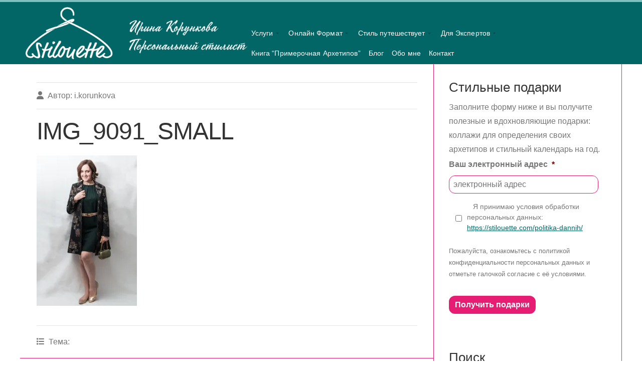

--- FILE ---
content_type: text/html; charset=UTF-8
request_url: https://stilouette.com/1-platje-12-archetypi-pravitel/img_9091_small/
body_size: 26323
content:



<!DOCTYPE html>

<!-- paulirish.com/2008/conditional-stylesheets-vs-css-hacks-answer-neither/ -->
<!--[if lt IE 7]> <html class="no-js ie6 oldie" dir="ltr" lang="en-US"> <![endif]-->
<!--[if IE 7]>    <html class="no-js ie7 oldie" dir="ltr" lang="en-US"> <![endif]-->
<!--[if IE 8]>    <html class="no-js ie8 oldie" dir="ltr" lang="en-US"> <![endif]-->
<!-- Consider adding an manifest.appcache: h5bp.com/d/Offline -->
<!--[if gt IE 8]><!--> <html class="no-js" dir="ltr" lang="en-US"> <!--<![endif]-->

<head>

<meta name="facebook-domain-verification" content="ax8t6bx0qda82k0dtg8b52ayno6z2h" />
<meta charset="UTF-8">
<script type="text/javascript">
/* <![CDATA[ */
 var gform;gform||(document.addEventListener("gform_main_scripts_loaded",function(){gform.scriptsLoaded=!0}),window.addEventListener("DOMContentLoaded",function(){gform.domLoaded=!0}),gform={domLoaded:!1,scriptsLoaded:!1,initializeOnLoaded:function(o){gform.domLoaded&&gform.scriptsLoaded?o():!gform.domLoaded&&gform.scriptsLoaded?window.addEventListener("DOMContentLoaded",o):document.addEventListener("gform_main_scripts_loaded",o)},hooks:{action:{},filter:{}},addAction:function(o,n,r,t){gform.addHook("action",o,n,r,t)},addFilter:function(o,n,r,t){gform.addHook("filter",o,n,r,t)},doAction:function(o){gform.doHook("action",o,arguments)},applyFilters:function(o){return gform.doHook("filter",o,arguments)},removeAction:function(o,n){gform.removeHook("action",o,n)},removeFilter:function(o,n,r){gform.removeHook("filter",o,n,r)},addHook:function(o,n,r,t,i){null==gform.hooks[o][n]&&(gform.hooks[o][n]=[]);var e=gform.hooks[o][n];null==i&&(i=n+"_"+e.length),gform.hooks[o][n].push({tag:i,callable:r,priority:t=null==t?10:t})},doHook:function(n,o,r){var t;if(r=Array.prototype.slice.call(r,1),null!=gform.hooks[n][o]&&((o=gform.hooks[n][o]).sort(function(o,n){return o.priority-n.priority}),o.forEach(function(o){"function"!=typeof(t=o.callable)&&(t=window[t]),"action"==n?t.apply(null,r):r[0]=t.apply(null,r)})),"filter"==n)return r[0]},removeHook:function(o,n,t,i){var r;null!=gform.hooks[o][n]&&(r=(r=gform.hooks[o][n]).filter(function(o,n,r){return!!(null!=i&&i!=o.tag||null!=t&&t!=o.priority)}),gform.hooks[o][n]=r)}}); 
/* ]]> */
</script>

<meta name="viewport" content="width=device-width, initial-scale=1"/>
<meta name = “pinterest-rich-pin” content = “false”/>



<link rel="icon" href="https://stilouette.com/wp-content/themes/organic_response/images/favicon.ico" type="image/x-icon">

<style type="text/css" media="screen">

body {
-webkit-background-size: cover;-moz-background-size: cover;-o-background-size: cover;background-size: cover;}

.row, .featured-slideshow .slide-holder.video-holder {
max-width: 1200px;}

.featured-slideshow .flexslider .slides > li, 
.featured-slideshow .slide-info,
.slideshow .loading {
min-height: 480px;}

.container .menu li:hover, .container .menu ul.sub-menu, .container .menu ul.children {
background-color: #036666!important;}

/* Commenting this out to avoid that the theme options overwrite all link colors */
/*.container a, .container a:link, .container a:visited {
}*/

/* Commenting this out to avoid that the theme options overwrite all link colors */
/*.sidebar ul.menu li a, .sidebar ul.menu li a:visited, .sidebar ul.menu li a:link {
}*/

/* Commenting this out to avoid that the theme options overwrite all link colors */
/*.container a:hover, .container a:focus, .container a:active {
}*/

h1 a:hover, h2 a:hover, h3 a:hover, h4 a:hover, h5 a:hover, h6 a:hover,
.sidebar ul.menu li a:hover, .sidebar ul.menu li a:active, .sidebar ul.menu li a:focus,
.sidebar ul.menu .current_page_item a, .sidebar ul.menu .current-menu-item a,
.archive-result.format-link .headline a:hover {
}

.btn:hover, .reply a:hover, #searchsubmit:hover, #prevLink a:hover, #nextLink a:hover, .more-link:hover,
#submit:hover, #comments #respond input#submit:hover, .gallery img:hover, .container .gform_wrapper input.button:hover {
background-color: #7fbfbf;}

.container #header {
border-top: 4px solid #7fbfbf;}
</style>
<link rel="profile" href="http://gmpg.org/xfn/11">
<link rel="alternate" type="application/rss+xml" title="Stilouette Стилист, эксперт по архетипам онлайн и офлайн Feed" href="https://stilouette.com/feed/">
<link rel="pingback" href="https://stilouette.com/xmlrpc.php">

<!-- Social -->
<script type="text/javascript" src="https://apis.google.com/js/plusone.js"></script>
<script type="text/javascript" src="//assets.pinterest.com/js/pinit.js"></script>

<!-- Google tag (gtag.js) -->
<script async src="https://www.googletagmanager.com/gtag/js?id=G-HNFXWF2D68"></script>
<script>
  window.dataLayer = window.dataLayer || [];
  function gtag(){dataLayer.push(arguments);}
  gtag('js', new Date());

  gtag('config', 'G-HNFXWF2D68');
</script>
	

		<!-- All in One SEO 4.9.3 - aioseo.com -->
		<title>IMG_9091_SMALL | Stilouette Стилист, эксперт по архетипам онлайн и офлайн</title>
	<meta name="robots" content="max-image-preview:large" />
	<meta name="author" content="i.korunkova"/>
	<link rel="canonical" href="https://stilouette.com/1-platje-12-archetypi-pravitel/img_9091_small/" />
	<meta name="generator" content="All in One SEO (AIOSEO) 4.9.3" />
		<script type="application/ld+json" class="aioseo-schema">
			{"@context":"https:\/\/schema.org","@graph":[{"@type":"BreadcrumbList","@id":"https:\/\/stilouette.com\/1-platje-12-archetypi-pravitel\/img_9091_small\/#breadcrumblist","itemListElement":[{"@type":"ListItem","@id":"https:\/\/stilouette.com#listItem","position":1,"name":"Home","item":"https:\/\/stilouette.com","nextItem":{"@type":"ListItem","@id":"https:\/\/stilouette.com\/1-platje-12-archetypi-pravitel\/img_9091_small\/#listItem","name":"IMG_9091_SMALL"}},{"@type":"ListItem","@id":"https:\/\/stilouette.com\/1-platje-12-archetypi-pravitel\/img_9091_small\/#listItem","position":2,"name":"IMG_9091_SMALL","previousItem":{"@type":"ListItem","@id":"https:\/\/stilouette.com#listItem","name":"Home"}}]},{"@type":"ItemPage","@id":"https:\/\/stilouette.com\/1-platje-12-archetypi-pravitel\/img_9091_small\/#itempage","url":"https:\/\/stilouette.com\/1-platje-12-archetypi-pravitel\/img_9091_small\/","name":"IMG_9091_SMALL | Stilouette \u0421\u0442\u0438\u043b\u0438\u0441\u0442, \u044d\u043a\u0441\u043f\u0435\u0440\u0442 \u043f\u043e \u0430\u0440\u0445\u0435\u0442\u0438\u043f\u0430\u043c \u043e\u043d\u043b\u0430\u0439\u043d \u0438 \u043e\u0444\u043b\u0430\u0439\u043d","inLanguage":"en-US","isPartOf":{"@id":"https:\/\/stilouette.com\/#website"},"breadcrumb":{"@id":"https:\/\/stilouette.com\/1-platje-12-archetypi-pravitel\/img_9091_small\/#breadcrumblist"},"author":{"@id":"https:\/\/stilouette.com\/author\/i-korunkova\/#author"},"creator":{"@id":"https:\/\/stilouette.com\/author\/i-korunkova\/#author"},"datePublished":"2016-05-27T00:59:20+03:00","dateModified":"2016-05-27T00:59:20+03:00"},{"@type":"Person","@id":"https:\/\/stilouette.com\/#person","name":"i.korunkova","image":{"@type":"ImageObject","@id":"https:\/\/stilouette.com\/1-platje-12-archetypi-pravitel\/img_9091_small\/#personImage","url":"https:\/\/secure.gravatar.com\/avatar\/b595dc7ae65a9f57e7e4f9cfe86f3c83?s=96&d=mm&r=g","width":96,"height":96,"caption":"i.korunkova"}},{"@type":"Person","@id":"https:\/\/stilouette.com\/author\/i-korunkova\/#author","url":"https:\/\/stilouette.com\/author\/i-korunkova\/","name":"i.korunkova","image":{"@type":"ImageObject","@id":"https:\/\/stilouette.com\/1-platje-12-archetypi-pravitel\/img_9091_small\/#authorImage","url":"https:\/\/secure.gravatar.com\/avatar\/b595dc7ae65a9f57e7e4f9cfe86f3c83?s=96&d=mm&r=g","width":96,"height":96,"caption":"i.korunkova"}},{"@type":"WebSite","@id":"https:\/\/stilouette.com\/#website","url":"https:\/\/stilouette.com\/","name":"Stilouette \u0421\u0442\u0438\u043b\u0438\u0441\u0442, \u044d\u043a\u0441\u043f\u0435\u0440\u0442 \u043f\u043e \u0430\u0440\u0445\u0435\u0442\u0438\u043f\u0430\u043c \u0438 \u0432\u0438\u0437\u0443\u0430\u043b\u0443","description":"\u0421\u0442\u0438\u043b\u0438\u0441\u0442, \u044d\u043a\u0441\u043f\u0435\u0440\u0442 \u043f\u043e \u0430\u0440\u0445\u0435\u0442\u0438\u043f\u0430\u043c, \u0441\u0442\u0438\u043b\u044c\u043d\u044b\u0435 \u043f\u0443\u0442\u0435\u0448\u0435\u0441\u0442\u0432\u0438\u044f, \u043e\u0431\u0443\u0447\u0435\u043d\u0438\u0435 \u0441\u0442\u0438\u043b\u0438\u0441\u0442\u043e\u0432, \u0432\u0438\u0437\u0443\u0430\u043b \u0434\u043b\u044f \u044d\u043a\u0441\u043f\u0435\u0440\u0442\u043e\u0432, \u0431\u043b\u043e\u0433 \u043e \u0441\u0442\u0438\u043b\u0435 \u0438 \u0430\u0440\u0445\u0435\u0442\u0438\u043f\u0430\u0445","inLanguage":"en-US","publisher":{"@id":"https:\/\/stilouette.com\/#person"}}]}
		</script>
		<!-- All in One SEO -->

<meta name="dlm-version" content="5.1.6"><script type="text/javascript">
    (function() {
  var pvData = {"source":"Direct","referrer":"Direct","visitor_type":"logged out","visitor_login_status":"logged out","visitor_id":0,"page_title":"IMG_9091_SMALL | Stilouette \u0421\u0442\u0438\u043b\u0438\u0441\u0442, \u044d\u043a\u0441\u043f\u0435\u0440\u0442 \u043f\u043e \u0430\u0440\u0445\u0435\u0442\u0438\u043f\u0430\u043c \u043e\u043d\u043b\u0430\u0439\u043d \u0438 \u043e\u0444\u043b\u0430\u0439\u043d","post_type":"attachment","post_type_with_prefix":"single attachment","post_categories":"","post_tags":"","post_author":"i.korunkova","post_full_date":"27.05.2016","post_year":"2016","post_month":"05","post_day":"27","is_front_page":0,"is_home":1,"search_query":"","search_results_count":0};
  var body = {
    url: encodeURIComponent(window.location.href),
    referrer: encodeURIComponent(document.referrer)
  };

  function makePostRequest(e,t){var n=[];if(t.body){for(var o in t.body)n.push(encodeURIComponent(o)+"="+encodeURIComponent(t.body[o]));t.body=n.join("&")}return window.fetch?new Promise(n=>{var o={method:"POST",headers:{"Content-Type":"application/x-www-form-urlencoded"},redirect:"follow",body:{},...t};window.fetch(e,o).then(e=>{n(e.text())})}):new Promise(t=>{var o;"undefined"==typeof XMLHttpRequest&&t(null),(o=new XMLHttpRequest).open("POST",e,!0),o.onreadystatechange=function(){4==o.readyState&&200==o.status&&t(o.responseText)},o.setRequestHeader("Content-type","application/x-www-form-urlencoded"),o.send(n.join("&"))})}
  function observeAjaxCartActions(e){new PerformanceObserver(function(t){for(var n=t.getEntries(),r=0;r<n.length;r++)["xmlhttprequest","fetch"].includes(n[r].initiatorType)&&['=get_refreshed_fragments', 'add_to_cart'].some(p => n[r].name.includes(p))&&fetchCart(e)}).observe({entryTypes:["resource"]})};

  function fetchCart(adapter) {
    makePostRequest("//stilouette.com/index.php?plugin=optimonk&action=cartData", { body })
      .then((response) => {
        var data = JSON.parse(response);
        setCartData(data, adapter);
      })
  }

  function setCartData(cartData, adapter) {
    adapter.Cart.clear();

    cartData.cart.forEach(cartItem => {
      adapter.Cart.add(cartItem.sku, {quantity: cartItem.quantity, price: cartItem.price, name: cartItem.name});
    });
    Object.keys(cartData.avs).forEach((key, value) => {
      adapter.attr(`wp_${key}`, cartData.avs[key]);
    })
  }

  function setAssocData(assocData, adapter) {
    Object.keys(assocData).forEach((key) => {
      adapter.attr(`wp_${key}`, assocData[key]);
    })
  }

  var RuleHandler = {
    hasVisitorCartRules: (campaignMeta) => {
      return !!(campaignMeta.rules.visitorCart || campaignMeta.rules.visitorCartRevamp || campaignMeta.rules.visitorCartV3);
    },
    hasVisitorAttributeRule: (campaignMeta) => {
      return !!campaignMeta.rules.visitorAttribute;
    }
  }

  document.querySelector('html').addEventListener('optimonk#embedded-campaigns-init', function(e) {
    var campaignsData = e.parameters;

    if (!campaignsData.length) {
      return;
    }

    var adapter = window.OptiMonkEmbedded.Visitor.createAdapter();
    var hasCartRule = false;
    var hasAttributeRule = false;

    campaignsData.forEach((campaignMetaData) => {
      hasCartRule = hasCartRule || RuleHandler.hasVisitorCartRules(campaignMetaData);
      hasAttributeRule = hasAttributeRule || RuleHandler.hasVisitorAttributeRule(campaignMetaData);
    });

    setAssocData(pvData, adapter);

    if (hasCartRule) {
      observeAjaxCartActions(adapter);
      fetchCart(adapter);
    }

    if (hasAttributeRule) {
      makePostRequest("//stilouette.com/index.php?plugin=optimonk&action=productData", { body })
        .then((response) => {
          var data = JSON.parse(response);
          setAssocData(data, adapter);
        })
    }
  });

  document.querySelector('html').addEventListener('optimonk#campaigns_initialized', function () {
    if (!OptiMonk.campaigns) {
      return;
    }

    var adapter = window.OptiMonk.Visitor.createAdapter();

    setAssocData(pvData, adapter);

    if (OptiMonk.campaigns.filter(campaign => campaign.hasVisitorCartRules()).length) {
      observeAjaxCartActions(adapter);
      fetchCart(adapter);
    }

    if (OptiMonk.campaigns.filter(campaign => campaign.hasVisitorAttributeRules()).length) {
      makePostRequest("//stilouette.com/index.php?plugin=optimonk&action=productData", { body })
        .then((response) => {
          var data = JSON.parse(response);
          setAssocData(data, adapter);
        });
    }
  });
}());

</script>
<script type="text/javascript" src="https://onsite.optimonk.com/script.js?account=220958" async></script><link rel='dns-prefetch' href='//stats.wp.com' />
<link rel='dns-prefetch' href='//fonts.googleapis.com' />
<link rel='dns-prefetch' href='//use.fontawesome.com' />
<link rel='dns-prefetch' href='//v0.wordpress.com' />
<link rel='dns-prefetch' href='//widgets.wp.com' />
<link rel='dns-prefetch' href='//s0.wp.com' />
<link rel='dns-prefetch' href='//0.gravatar.com' />
<link rel='dns-prefetch' href='//1.gravatar.com' />
<link rel='dns-prefetch' href='//2.gravatar.com' />
<link rel='preconnect' href='//i0.wp.com' />
<link rel='preconnect' href='//c0.wp.com' />
<link rel="alternate" type="application/rss+xml" title="Stilouette Стилист, эксперт по архетипам онлайн и офлайн &raquo; Feed" href="https://stilouette.com/feed/" />
<link rel="alternate" type="application/rss+xml" title="Stilouette Стилист, эксперт по архетипам онлайн и офлайн &raquo; Comments Feed" href="https://stilouette.com/comments/feed/" />
<link rel="alternate" type="application/rss+xml" title="Stilouette Стилист, эксперт по архетипам онлайн и офлайн &raquo; IMG_9091_SMALL Comments Feed" href="https://stilouette.com/1-platje-12-archetypi-pravitel/img_9091_small/feed/" />
		<!-- This site uses the Google Analytics by MonsterInsights plugin v9.5.0 - Using Analytics tracking - https://www.monsterinsights.com/ -->
							<script src="//www.googletagmanager.com/gtag/js?id=G-6XDTVFT4GT"  data-cfasync="false" data-wpfc-render="false" type="text/javascript" async></script>
			<script data-cfasync="false" data-wpfc-render="false" type="text/javascript">
				var mi_version = '9.5.0';
				var mi_track_user = true;
				var mi_no_track_reason = '';
								var MonsterInsightsDefaultLocations = {"page_location":"https:\/\/stilouette.com\/1-platje-12-archetypi-pravitel\/img_9091_small\/"};
				if ( typeof MonsterInsightsPrivacyGuardFilter === 'function' ) {
					var MonsterInsightsLocations = (typeof MonsterInsightsExcludeQuery === 'object') ? MonsterInsightsPrivacyGuardFilter( MonsterInsightsExcludeQuery ) : MonsterInsightsPrivacyGuardFilter( MonsterInsightsDefaultLocations );
				} else {
					var MonsterInsightsLocations = (typeof MonsterInsightsExcludeQuery === 'object') ? MonsterInsightsExcludeQuery : MonsterInsightsDefaultLocations;
				}

								var disableStrs = [
										'ga-disable-G-6XDTVFT4GT',
									];

				/* Function to detect opted out users */
				function __gtagTrackerIsOptedOut() {
					for (var index = 0; index < disableStrs.length; index++) {
						if (document.cookie.indexOf(disableStrs[index] + '=true') > -1) {
							return true;
						}
					}

					return false;
				}

				/* Disable tracking if the opt-out cookie exists. */
				if (__gtagTrackerIsOptedOut()) {
					for (var index = 0; index < disableStrs.length; index++) {
						window[disableStrs[index]] = true;
					}
				}

				/* Opt-out function */
				function __gtagTrackerOptout() {
					for (var index = 0; index < disableStrs.length; index++) {
						document.cookie = disableStrs[index] + '=true; expires=Thu, 31 Dec 2099 23:59:59 UTC; path=/';
						window[disableStrs[index]] = true;
					}
				}

				if ('undefined' === typeof gaOptout) {
					function gaOptout() {
						__gtagTrackerOptout();
					}
				}
								window.dataLayer = window.dataLayer || [];

				window.MonsterInsightsDualTracker = {
					helpers: {},
					trackers: {},
				};
				if (mi_track_user) {
					function __gtagDataLayer() {
						dataLayer.push(arguments);
					}

					function __gtagTracker(type, name, parameters) {
						if (!parameters) {
							parameters = {};
						}

						if (parameters.send_to) {
							__gtagDataLayer.apply(null, arguments);
							return;
						}

						if (type === 'event') {
														parameters.send_to = monsterinsights_frontend.v4_id;
							var hookName = name;
							if (typeof parameters['event_category'] !== 'undefined') {
								hookName = parameters['event_category'] + ':' + name;
							}

							if (typeof MonsterInsightsDualTracker.trackers[hookName] !== 'undefined') {
								MonsterInsightsDualTracker.trackers[hookName](parameters);
							} else {
								__gtagDataLayer('event', name, parameters);
							}
							
						} else {
							__gtagDataLayer.apply(null, arguments);
						}
					}

					__gtagTracker('js', new Date());
					__gtagTracker('set', {
						'developer_id.dZGIzZG': true,
											});
					if ( MonsterInsightsLocations.page_location ) {
						__gtagTracker('set', MonsterInsightsLocations);
					}
										__gtagTracker('config', 'G-6XDTVFT4GT', {"forceSSL":"true"} );
															window.gtag = __gtagTracker;										(function () {
						/* https://developers.google.com/analytics/devguides/collection/analyticsjs/ */
						/* ga and __gaTracker compatibility shim. */
						var noopfn = function () {
							return null;
						};
						var newtracker = function () {
							return new Tracker();
						};
						var Tracker = function () {
							return null;
						};
						var p = Tracker.prototype;
						p.get = noopfn;
						p.set = noopfn;
						p.send = function () {
							var args = Array.prototype.slice.call(arguments);
							args.unshift('send');
							__gaTracker.apply(null, args);
						};
						var __gaTracker = function () {
							var len = arguments.length;
							if (len === 0) {
								return;
							}
							var f = arguments[len - 1];
							if (typeof f !== 'object' || f === null || typeof f.hitCallback !== 'function') {
								if ('send' === arguments[0]) {
									var hitConverted, hitObject = false, action;
									if ('event' === arguments[1]) {
										if ('undefined' !== typeof arguments[3]) {
											hitObject = {
												'eventAction': arguments[3],
												'eventCategory': arguments[2],
												'eventLabel': arguments[4],
												'value': arguments[5] ? arguments[5] : 1,
											}
										}
									}
									if ('pageview' === arguments[1]) {
										if ('undefined' !== typeof arguments[2]) {
											hitObject = {
												'eventAction': 'page_view',
												'page_path': arguments[2],
											}
										}
									}
									if (typeof arguments[2] === 'object') {
										hitObject = arguments[2];
									}
									if (typeof arguments[5] === 'object') {
										Object.assign(hitObject, arguments[5]);
									}
									if ('undefined' !== typeof arguments[1].hitType) {
										hitObject = arguments[1];
										if ('pageview' === hitObject.hitType) {
											hitObject.eventAction = 'page_view';
										}
									}
									if (hitObject) {
										action = 'timing' === arguments[1].hitType ? 'timing_complete' : hitObject.eventAction;
										hitConverted = mapArgs(hitObject);
										__gtagTracker('event', action, hitConverted);
									}
								}
								return;
							}

							function mapArgs(args) {
								var arg, hit = {};
								var gaMap = {
									'eventCategory': 'event_category',
									'eventAction': 'event_action',
									'eventLabel': 'event_label',
									'eventValue': 'event_value',
									'nonInteraction': 'non_interaction',
									'timingCategory': 'event_category',
									'timingVar': 'name',
									'timingValue': 'value',
									'timingLabel': 'event_label',
									'page': 'page_path',
									'location': 'page_location',
									'title': 'page_title',
									'referrer' : 'page_referrer',
								};
								for (arg in args) {
																		if (!(!args.hasOwnProperty(arg) || !gaMap.hasOwnProperty(arg))) {
										hit[gaMap[arg]] = args[arg];
									} else {
										hit[arg] = args[arg];
									}
								}
								return hit;
							}

							try {
								f.hitCallback();
							} catch (ex) {
							}
						};
						__gaTracker.create = newtracker;
						__gaTracker.getByName = newtracker;
						__gaTracker.getAll = function () {
							return [];
						};
						__gaTracker.remove = noopfn;
						__gaTracker.loaded = true;
						window['__gaTracker'] = __gaTracker;
					})();
									} else {
										console.log("");
					(function () {
						function __gtagTracker() {
							return null;
						}

						window['__gtagTracker'] = __gtagTracker;
						window['gtag'] = __gtagTracker;
					})();
									}
			</script>
				<!-- / Google Analytics by MonsterInsights -->
		<script type="text/javascript">
/* <![CDATA[ */
window._wpemojiSettings = {"baseUrl":"https:\/\/s.w.org\/images\/core\/emoji\/15.0.3\/72x72\/","ext":".png","svgUrl":"https:\/\/s.w.org\/images\/core\/emoji\/15.0.3\/svg\/","svgExt":".svg","source":{"concatemoji":"https:\/\/stilouette.com\/wp-includes\/js\/wp-emoji-release.min.js?ver=212437e392049f6ff233fd6fec1da32f"}};
/*! This file is auto-generated */
!function(i,n){var o,s,e;function c(e){try{var t={supportTests:e,timestamp:(new Date).valueOf()};sessionStorage.setItem(o,JSON.stringify(t))}catch(e){}}function p(e,t,n){e.clearRect(0,0,e.canvas.width,e.canvas.height),e.fillText(t,0,0);var t=new Uint32Array(e.getImageData(0,0,e.canvas.width,e.canvas.height).data),r=(e.clearRect(0,0,e.canvas.width,e.canvas.height),e.fillText(n,0,0),new Uint32Array(e.getImageData(0,0,e.canvas.width,e.canvas.height).data));return t.every(function(e,t){return e===r[t]})}function u(e,t,n){switch(t){case"flag":return n(e,"\ud83c\udff3\ufe0f\u200d\u26a7\ufe0f","\ud83c\udff3\ufe0f\u200b\u26a7\ufe0f")?!1:!n(e,"\ud83c\uddfa\ud83c\uddf3","\ud83c\uddfa\u200b\ud83c\uddf3")&&!n(e,"\ud83c\udff4\udb40\udc67\udb40\udc62\udb40\udc65\udb40\udc6e\udb40\udc67\udb40\udc7f","\ud83c\udff4\u200b\udb40\udc67\u200b\udb40\udc62\u200b\udb40\udc65\u200b\udb40\udc6e\u200b\udb40\udc67\u200b\udb40\udc7f");case"emoji":return!n(e,"\ud83d\udc26\u200d\u2b1b","\ud83d\udc26\u200b\u2b1b")}return!1}function f(e,t,n){var r="undefined"!=typeof WorkerGlobalScope&&self instanceof WorkerGlobalScope?new OffscreenCanvas(300,150):i.createElement("canvas"),a=r.getContext("2d",{willReadFrequently:!0}),o=(a.textBaseline="top",a.font="600 32px Arial",{});return e.forEach(function(e){o[e]=t(a,e,n)}),o}function t(e){var t=i.createElement("script");t.src=e,t.defer=!0,i.head.appendChild(t)}"undefined"!=typeof Promise&&(o="wpEmojiSettingsSupports",s=["flag","emoji"],n.supports={everything:!0,everythingExceptFlag:!0},e=new Promise(function(e){i.addEventListener("DOMContentLoaded",e,{once:!0})}),new Promise(function(t){var n=function(){try{var e=JSON.parse(sessionStorage.getItem(o));if("object"==typeof e&&"number"==typeof e.timestamp&&(new Date).valueOf()<e.timestamp+604800&&"object"==typeof e.supportTests)return e.supportTests}catch(e){}return null}();if(!n){if("undefined"!=typeof Worker&&"undefined"!=typeof OffscreenCanvas&&"undefined"!=typeof URL&&URL.createObjectURL&&"undefined"!=typeof Blob)try{var e="postMessage("+f.toString()+"("+[JSON.stringify(s),u.toString(),p.toString()].join(",")+"));",r=new Blob([e],{type:"text/javascript"}),a=new Worker(URL.createObjectURL(r),{name:"wpTestEmojiSupports"});return void(a.onmessage=function(e){c(n=e.data),a.terminate(),t(n)})}catch(e){}c(n=f(s,u,p))}t(n)}).then(function(e){for(var t in e)n.supports[t]=e[t],n.supports.everything=n.supports.everything&&n.supports[t],"flag"!==t&&(n.supports.everythingExceptFlag=n.supports.everythingExceptFlag&&n.supports[t]);n.supports.everythingExceptFlag=n.supports.everythingExceptFlag&&!n.supports.flag,n.DOMReady=!1,n.readyCallback=function(){n.DOMReady=!0}}).then(function(){return e}).then(function(){var e;n.supports.everything||(n.readyCallback(),(e=n.source||{}).concatemoji?t(e.concatemoji):e.wpemoji&&e.twemoji&&(t(e.twemoji),t(e.wpemoji)))}))}((window,document),window._wpemojiSettings);
/* ]]> */
</script>
<link rel='stylesheet' id='farbtastic-css' href='https://c0.wp.com/c/6.6.4/wp-admin/css/farbtastic.min.css' type='text/css' media='all' />
<style id='wp-emoji-styles-inline-css' type='text/css'>

	img.wp-smiley, img.emoji {
		display: inline !important;
		border: none !important;
		box-shadow: none !important;
		height: 1em !important;
		width: 1em !important;
		margin: 0 0.07em !important;
		vertical-align: -0.1em !important;
		background: none !important;
		padding: 0 !important;
	}
</style>
<link rel='stylesheet' id='wp-block-library-css' href='https://c0.wp.com/c/6.6.4/wp-includes/css/dist/block-library/style.min.css' type='text/css' media='all' />
<link rel='stylesheet' id='aioseo/css/src/vue/standalone/blocks/table-of-contents/global.scss-css' href='https://stilouette.com/wp-content/plugins/all-in-one-seo-pack/dist/Lite/assets/css/table-of-contents/global.e90f6d47.css?ver=4.9.3' type='text/css' media='all' />
<link rel='stylesheet' id='mediaelement-css' href='https://c0.wp.com/c/6.6.4/wp-includes/js/mediaelement/mediaelementplayer-legacy.min.css' type='text/css' media='all' />
<link rel='stylesheet' id='wp-mediaelement-css' href='https://c0.wp.com/c/6.6.4/wp-includes/js/mediaelement/wp-mediaelement.min.css' type='text/css' media='all' />
<style id='jetpack-sharing-buttons-style-inline-css' type='text/css'>
.jetpack-sharing-buttons__services-list{display:flex;flex-direction:row;flex-wrap:wrap;gap:0;list-style-type:none;margin:5px;padding:0}.jetpack-sharing-buttons__services-list.has-small-icon-size{font-size:12px}.jetpack-sharing-buttons__services-list.has-normal-icon-size{font-size:16px}.jetpack-sharing-buttons__services-list.has-large-icon-size{font-size:24px}.jetpack-sharing-buttons__services-list.has-huge-icon-size{font-size:36px}@media print{.jetpack-sharing-buttons__services-list{display:none!important}}.editor-styles-wrapper .wp-block-jetpack-sharing-buttons{gap:0;padding-inline-start:0}ul.jetpack-sharing-buttons__services-list.has-background{padding:1.25em 2.375em}
</style>
<style id='classic-theme-styles-inline-css' type='text/css'>
/*! This file is auto-generated */
.wp-block-button__link{color:#fff;background-color:#32373c;border-radius:9999px;box-shadow:none;text-decoration:none;padding:calc(.667em + 2px) calc(1.333em + 2px);font-size:1.125em}.wp-block-file__button{background:#32373c;color:#fff;text-decoration:none}
</style>
<style id='global-styles-inline-css' type='text/css'>
:root{--wp--preset--aspect-ratio--square: 1;--wp--preset--aspect-ratio--4-3: 4/3;--wp--preset--aspect-ratio--3-4: 3/4;--wp--preset--aspect-ratio--3-2: 3/2;--wp--preset--aspect-ratio--2-3: 2/3;--wp--preset--aspect-ratio--16-9: 16/9;--wp--preset--aspect-ratio--9-16: 9/16;--wp--preset--color--black: #000000;--wp--preset--color--cyan-bluish-gray: #abb8c3;--wp--preset--color--white: #ffffff;--wp--preset--color--pale-pink: #f78da7;--wp--preset--color--vivid-red: #cf2e2e;--wp--preset--color--luminous-vivid-orange: #ff6900;--wp--preset--color--luminous-vivid-amber: #fcb900;--wp--preset--color--light-green-cyan: #7bdcb5;--wp--preset--color--vivid-green-cyan: #00d084;--wp--preset--color--pale-cyan-blue: #8ed1fc;--wp--preset--color--vivid-cyan-blue: #0693e3;--wp--preset--color--vivid-purple: #9b51e0;--wp--preset--gradient--vivid-cyan-blue-to-vivid-purple: linear-gradient(135deg,rgba(6,147,227,1) 0%,rgb(155,81,224) 100%);--wp--preset--gradient--light-green-cyan-to-vivid-green-cyan: linear-gradient(135deg,rgb(122,220,180) 0%,rgb(0,208,130) 100%);--wp--preset--gradient--luminous-vivid-amber-to-luminous-vivid-orange: linear-gradient(135deg,rgba(252,185,0,1) 0%,rgba(255,105,0,1) 100%);--wp--preset--gradient--luminous-vivid-orange-to-vivid-red: linear-gradient(135deg,rgba(255,105,0,1) 0%,rgb(207,46,46) 100%);--wp--preset--gradient--very-light-gray-to-cyan-bluish-gray: linear-gradient(135deg,rgb(238,238,238) 0%,rgb(169,184,195) 100%);--wp--preset--gradient--cool-to-warm-spectrum: linear-gradient(135deg,rgb(74,234,220) 0%,rgb(151,120,209) 20%,rgb(207,42,186) 40%,rgb(238,44,130) 60%,rgb(251,105,98) 80%,rgb(254,248,76) 100%);--wp--preset--gradient--blush-light-purple: linear-gradient(135deg,rgb(255,206,236) 0%,rgb(152,150,240) 100%);--wp--preset--gradient--blush-bordeaux: linear-gradient(135deg,rgb(254,205,165) 0%,rgb(254,45,45) 50%,rgb(107,0,62) 100%);--wp--preset--gradient--luminous-dusk: linear-gradient(135deg,rgb(255,203,112) 0%,rgb(199,81,192) 50%,rgb(65,88,208) 100%);--wp--preset--gradient--pale-ocean: linear-gradient(135deg,rgb(255,245,203) 0%,rgb(182,227,212) 50%,rgb(51,167,181) 100%);--wp--preset--gradient--electric-grass: linear-gradient(135deg,rgb(202,248,128) 0%,rgb(113,206,126) 100%);--wp--preset--gradient--midnight: linear-gradient(135deg,rgb(2,3,129) 0%,rgb(40,116,252) 100%);--wp--preset--font-size--small: 13px;--wp--preset--font-size--medium: 20px;--wp--preset--font-size--large: 36px;--wp--preset--font-size--x-large: 42px;--wp--preset--spacing--20: 0.44rem;--wp--preset--spacing--30: 0.67rem;--wp--preset--spacing--40: 1rem;--wp--preset--spacing--50: 1.5rem;--wp--preset--spacing--60: 2.25rem;--wp--preset--spacing--70: 3.38rem;--wp--preset--spacing--80: 5.06rem;--wp--preset--shadow--natural: 6px 6px 9px rgba(0, 0, 0, 0.2);--wp--preset--shadow--deep: 12px 12px 50px rgba(0, 0, 0, 0.4);--wp--preset--shadow--sharp: 6px 6px 0px rgba(0, 0, 0, 0.2);--wp--preset--shadow--outlined: 6px 6px 0px -3px rgba(255, 255, 255, 1), 6px 6px rgba(0, 0, 0, 1);--wp--preset--shadow--crisp: 6px 6px 0px rgba(0, 0, 0, 1);}:where(.is-layout-flex){gap: 0.5em;}:where(.is-layout-grid){gap: 0.5em;}body .is-layout-flex{display: flex;}.is-layout-flex{flex-wrap: wrap;align-items: center;}.is-layout-flex > :is(*, div){margin: 0;}body .is-layout-grid{display: grid;}.is-layout-grid > :is(*, div){margin: 0;}:where(.wp-block-columns.is-layout-flex){gap: 2em;}:where(.wp-block-columns.is-layout-grid){gap: 2em;}:where(.wp-block-post-template.is-layout-flex){gap: 1.25em;}:where(.wp-block-post-template.is-layout-grid){gap: 1.25em;}.has-black-color{color: var(--wp--preset--color--black) !important;}.has-cyan-bluish-gray-color{color: var(--wp--preset--color--cyan-bluish-gray) !important;}.has-white-color{color: var(--wp--preset--color--white) !important;}.has-pale-pink-color{color: var(--wp--preset--color--pale-pink) !important;}.has-vivid-red-color{color: var(--wp--preset--color--vivid-red) !important;}.has-luminous-vivid-orange-color{color: var(--wp--preset--color--luminous-vivid-orange) !important;}.has-luminous-vivid-amber-color{color: var(--wp--preset--color--luminous-vivid-amber) !important;}.has-light-green-cyan-color{color: var(--wp--preset--color--light-green-cyan) !important;}.has-vivid-green-cyan-color{color: var(--wp--preset--color--vivid-green-cyan) !important;}.has-pale-cyan-blue-color{color: var(--wp--preset--color--pale-cyan-blue) !important;}.has-vivid-cyan-blue-color{color: var(--wp--preset--color--vivid-cyan-blue) !important;}.has-vivid-purple-color{color: var(--wp--preset--color--vivid-purple) !important;}.has-black-background-color{background-color: var(--wp--preset--color--black) !important;}.has-cyan-bluish-gray-background-color{background-color: var(--wp--preset--color--cyan-bluish-gray) !important;}.has-white-background-color{background-color: var(--wp--preset--color--white) !important;}.has-pale-pink-background-color{background-color: var(--wp--preset--color--pale-pink) !important;}.has-vivid-red-background-color{background-color: var(--wp--preset--color--vivid-red) !important;}.has-luminous-vivid-orange-background-color{background-color: var(--wp--preset--color--luminous-vivid-orange) !important;}.has-luminous-vivid-amber-background-color{background-color: var(--wp--preset--color--luminous-vivid-amber) !important;}.has-light-green-cyan-background-color{background-color: var(--wp--preset--color--light-green-cyan) !important;}.has-vivid-green-cyan-background-color{background-color: var(--wp--preset--color--vivid-green-cyan) !important;}.has-pale-cyan-blue-background-color{background-color: var(--wp--preset--color--pale-cyan-blue) !important;}.has-vivid-cyan-blue-background-color{background-color: var(--wp--preset--color--vivid-cyan-blue) !important;}.has-vivid-purple-background-color{background-color: var(--wp--preset--color--vivid-purple) !important;}.has-black-border-color{border-color: var(--wp--preset--color--black) !important;}.has-cyan-bluish-gray-border-color{border-color: var(--wp--preset--color--cyan-bluish-gray) !important;}.has-white-border-color{border-color: var(--wp--preset--color--white) !important;}.has-pale-pink-border-color{border-color: var(--wp--preset--color--pale-pink) !important;}.has-vivid-red-border-color{border-color: var(--wp--preset--color--vivid-red) !important;}.has-luminous-vivid-orange-border-color{border-color: var(--wp--preset--color--luminous-vivid-orange) !important;}.has-luminous-vivid-amber-border-color{border-color: var(--wp--preset--color--luminous-vivid-amber) !important;}.has-light-green-cyan-border-color{border-color: var(--wp--preset--color--light-green-cyan) !important;}.has-vivid-green-cyan-border-color{border-color: var(--wp--preset--color--vivid-green-cyan) !important;}.has-pale-cyan-blue-border-color{border-color: var(--wp--preset--color--pale-cyan-blue) !important;}.has-vivid-cyan-blue-border-color{border-color: var(--wp--preset--color--vivid-cyan-blue) !important;}.has-vivid-purple-border-color{border-color: var(--wp--preset--color--vivid-purple) !important;}.has-vivid-cyan-blue-to-vivid-purple-gradient-background{background: var(--wp--preset--gradient--vivid-cyan-blue-to-vivid-purple) !important;}.has-light-green-cyan-to-vivid-green-cyan-gradient-background{background: var(--wp--preset--gradient--light-green-cyan-to-vivid-green-cyan) !important;}.has-luminous-vivid-amber-to-luminous-vivid-orange-gradient-background{background: var(--wp--preset--gradient--luminous-vivid-amber-to-luminous-vivid-orange) !important;}.has-luminous-vivid-orange-to-vivid-red-gradient-background{background: var(--wp--preset--gradient--luminous-vivid-orange-to-vivid-red) !important;}.has-very-light-gray-to-cyan-bluish-gray-gradient-background{background: var(--wp--preset--gradient--very-light-gray-to-cyan-bluish-gray) !important;}.has-cool-to-warm-spectrum-gradient-background{background: var(--wp--preset--gradient--cool-to-warm-spectrum) !important;}.has-blush-light-purple-gradient-background{background: var(--wp--preset--gradient--blush-light-purple) !important;}.has-blush-bordeaux-gradient-background{background: var(--wp--preset--gradient--blush-bordeaux) !important;}.has-luminous-dusk-gradient-background{background: var(--wp--preset--gradient--luminous-dusk) !important;}.has-pale-ocean-gradient-background{background: var(--wp--preset--gradient--pale-ocean) !important;}.has-electric-grass-gradient-background{background: var(--wp--preset--gradient--electric-grass) !important;}.has-midnight-gradient-background{background: var(--wp--preset--gradient--midnight) !important;}.has-small-font-size{font-size: var(--wp--preset--font-size--small) !important;}.has-medium-font-size{font-size: var(--wp--preset--font-size--medium) !important;}.has-large-font-size{font-size: var(--wp--preset--font-size--large) !important;}.has-x-large-font-size{font-size: var(--wp--preset--font-size--x-large) !important;}
:where(.wp-block-post-template.is-layout-flex){gap: 1.25em;}:where(.wp-block-post-template.is-layout-grid){gap: 1.25em;}
:where(.wp-block-columns.is-layout-flex){gap: 2em;}:where(.wp-block-columns.is-layout-grid){gap: 2em;}
:root :where(.wp-block-pullquote){font-size: 1.5em;line-height: 1.6;}
</style>
<link rel='stylesheet' id='response-style-css' href='https://stilouette.com/wp-content/themes/organic_response/style.css?ver=212437e392049f6ff233fd6fec1da32f' type='text/css' media='all' />
<link rel='stylesheet' id='response-style-mobile-css' href='https://stilouette.com/wp-content/themes/organic_response/css/style-mobile.css?ver=1.0' type='text/css' media='all' />
<!--[if lt IE 9]>
<link rel='stylesheet' id='response-style-ie8-css' href='https://stilouette.com/wp-content/themes/organic_response/css/style-ie8.css?ver=1.0' type='text/css' media='all' />
<![endif]-->
<link rel='stylesheet' id='organic-shortcodes-css' href='https://stilouette.com/wp-content/themes/organic_response/shortcodes/organic-shortcodes.css?ver=1.0' type='text/css' media='all' />
<link rel='stylesheet' id='organic-shortcodes-ie8-css' href='https://stilouette.com/wp-content/themes/organic_response/shortcodes/organic-shortcodes-ie8.css?ver=1.0' type='text/css' media='all' />
<link rel='stylesheet' id='font-awesome-css' href='https://stilouette.com/wp-content/themes/organic_response/css/font-awesome.css?ver=1.0' type='text/css' media='all' />
<!--[if lt IE 8]>
<link rel='stylesheet' id='font-awesome-ie7-css' href='https://stilouette.com/wp-content/themes/organic_response/css/font-awesome-ie7.css?ver=1.0' type='text/css' media='all' />
<![endif]-->
<link rel='stylesheet' id='organicons-css' href='https://stilouette.com/wp-content/themes/organic_response/css/organicons.css?ver=212437e392049f6ff233fd6fec1da32f' type='text/css' media='all' />
<link rel='stylesheet' id='source sans pro-css' href='https://fonts.googleapis.com/css?family=Source+Sans+Pro%3A400%2C300%2C600%2C700&#038;ver=212437e392049f6ff233fd6fec1da32f' type='text/css' media='all' />
<link rel='stylesheet' id='lato-css' href='https://fonts.googleapis.com/css?family=Lato%3A400%2C300%2C700%2C900&#038;ver=212437e392049f6ff233fd6fec1da32f' type='text/css' media='all' />
<link rel='stylesheet' id='merriweather-css' href='https://fonts.googleapis.com/css?family=Merriweather%3A400%2C700%2C300%2C900&#038;ver=212437e392049f6ff233fd6fec1da32f' type='text/css' media='all' />
<link rel='stylesheet' id='jetpack_likes-css' href='https://c0.wp.com/p/jetpack/14.5/modules/likes/style.css' type='text/css' media='all' />
<link rel='stylesheet' id='font-awesome-official-css' href='https://use.fontawesome.com/releases/v6.4.2/css/all.css' type='text/css' media='all' integrity="sha384-blOohCVdhjmtROpu8+CfTnUWham9nkX7P7OZQMst+RUnhtoY/9qemFAkIKOYxDI3" crossorigin="anonymous" />
<link rel='stylesheet' id='msl-main-css' href='https://stilouette.com/wp-content/plugins/master-slider/public/assets/css/masterslider.main.css?ver=3.11.0' type='text/css' media='all' />
<link rel='stylesheet' id='msl-custom-css' href='https://stilouette.com/wp-content/uploads/master-slider/custom.css?ver=13.1' type='text/css' media='all' />
<link rel='stylesheet' id='font-awesome-official-v4shim-css' href='https://use.fontawesome.com/releases/v6.4.2/css/v4-shims.css' type='text/css' media='all' integrity="sha384-IqMDcR2qh8kGcGdRrxwop5R2GiUY5h8aDR/LhYxPYiXh3sAAGGDkFvFqWgFvTsTd" crossorigin="anonymous" />
<script type="text/javascript" src="https://stilouette.com/wp-content/plugins/google-analytics-premium/assets/js/frontend-gtag.min.js?ver=9.5.0" id="monsterinsights-frontend-script-js" async="async" data-wp-strategy="async"></script>
<script data-cfasync="false" data-wpfc-render="false" type="text/javascript" id='monsterinsights-frontend-script-js-extra'>/* <![CDATA[ */
var monsterinsights_frontend = {"js_events_tracking":"true","download_extensions":"doc,pdf,ppt,zip,xls,docx,pptx,xlsx","inbound_paths":"[]","home_url":"https:\/\/stilouette.com","hash_tracking":"false","v4_id":"G-6XDTVFT4GT"};/* ]]> */
</script>
<script type="text/javascript" src="https://c0.wp.com/c/6.6.4/wp-includes/js/jquery/jquery.min.js" id="jquery-core-js"></script>
<script type="text/javascript" src="https://c0.wp.com/c/6.6.4/wp-includes/js/jquery/jquery-migrate.min.js" id="jquery-migrate-js"></script>
<!--[if lt IE 9]>
<script type="text/javascript" src="https://stilouette.com/wp-content/themes/organic_response/js/html5shiv.js?ver=212437e392049f6ff233fd6fec1da32f" id="response-html5shiv-js"></script>
<![endif]-->
<script type="text/javascript" src="https://stilouette.com/wp-content/themes/organic_response/js/hoverIntent.js?ver=20130729" id="response-hover-js"></script>
<script type="text/javascript" src="https://stilouette.com/wp-content/themes/organic_response/js/superfish.js?ver=20130729" id="response-superfish-js"></script>
<script type="text/javascript" src="https://stilouette.com/wp-content/themes/organic_response/js/jquery.fitVids.js?ver=20130729" id="response-fitvids-js"></script>
<script type="text/javascript" src="https://stilouette.com/wp-content/themes/organic_response/js/jquery.modal.min.js?ver=20130729" id="response-modal-js"></script>
<script type="text/javascript" src="https://stilouette.com/wp-content/themes/organic_response/js/jquery.isotope.js?ver=20130729" id="response-isotope-js"></script>
<script type="text/javascript" src="https://stilouette.com/wp-content/themes/organic_response/js/jquery.flexslider.js?ver=20130729" id="response-flexslider-js"></script>
<link rel="https://api.w.org/" href="https://stilouette.com/wp-json/" /><link rel="alternate" title="JSON" type="application/json" href="https://stilouette.com/wp-json/wp/v2/media/10774" /><link rel="EditURI" type="application/rsd+xml" title="RSD" href="https://stilouette.com/xmlrpc.php?rsd" />

<link rel='shortlink' href='https://wp.me/a74XGo-2NM' />
<link rel="alternate" title="oEmbed (JSON)" type="application/json+oembed" href="https://stilouette.com/wp-json/oembed/1.0/embed?url=https%3A%2F%2Fstilouette.com%2F1-platje-12-archetypi-pravitel%2Fimg_9091_small%2F" />
<link rel="alternate" title="oEmbed (XML)" type="text/xml+oembed" href="https://stilouette.com/wp-json/oembed/1.0/embed?url=https%3A%2F%2Fstilouette.com%2F1-platje-12-archetypi-pravitel%2Fimg_9091_small%2F&#038;format=xml" />
<script>var ms_grabbing_curosr = 'https://stilouette.com/wp-content/plugins/master-slider/public/assets/css/common/grabbing.cur', ms_grab_curosr = 'https://stilouette.com/wp-content/plugins/master-slider/public/assets/css/common/grab.cur';</script>
<meta name="generator" content="MasterSlider 3.11.0 - Responsive Touch Image Slider | avt.li/msf" />
		<script type="text/javascript" async defer data-pin-color="gray"  data-pin-hover="true"
			src="https://stilouette.com/wp-content/plugins/pinterest-pin-it-button-on-image-hover-and-post/js/pinit.js"></script>
			<style>img#wpstats{display:none}</style>
		<link rel="icon" href="https://i0.wp.com/stilouette.com/wp-content/uploads/2015/12/cropped-stilouette-site-icon.jpg?fit=32%2C32&#038;ssl=1" sizes="32x32" />
<link rel="icon" href="https://i0.wp.com/stilouette.com/wp-content/uploads/2015/12/cropped-stilouette-site-icon.jpg?fit=192%2C192&#038;ssl=1" sizes="192x192" />
<link rel="apple-touch-icon" href="https://i0.wp.com/stilouette.com/wp-content/uploads/2015/12/cropped-stilouette-site-icon.jpg?fit=180%2C180&#038;ssl=1" />
<meta name="msapplication-TileImage" content="https://i0.wp.com/stilouette.com/wp-content/uploads/2015/12/cropped-stilouette-site-icon.jpg?fit=270%2C270&#038;ssl=1" />
		<style type="text/css" id="wp-custom-css">
			/*
Welcome to Custom CSS!

To learn how this works, see http://wp.me/PEmnE-Bt
*/





		</style>
			
	
<!-- Redirect for Contact Form -->
<script>
document.addEventListener( 'wpcf7mailsent', function( e ) {
    var url_redirect = '';
    var inputs = e.detail.inputs;
    for ( var i = 0; i < inputs.length; i++ ) {
        if( 'url_redirect' == inputs[i].name ) {//used for misc forms
            url_redirect = inputs[i].value;//set the redirect value from current submitted form
        }
    }
    //Check for redirect 
    if( url_redirect ){
        location = url_redirect;
    }
}, false ); 
</script>
	
<!-- Meta Pixel Code -->
<script>
  !function(f,b,e,v,n,t,s)
  {if(f.fbq)return;n=f.fbq=function(){n.callMethod?
  n.callMethod.apply(n,arguments):n.queue.push(arguments)};
  if(!f._fbq)f._fbq=n;n.push=n;n.loaded=!0;n.version='2.0';
  n.queue=[];t=b.createElement(e);t.async=!0;
  t.src=v;s=b.getElementsByTagName(e)[0];
  s.parentNode.insertBefore(t,s)}(window, document,'script',
  'https://connect.facebook.net/en_US/fbevents.js');
  fbq('init', '357565486357199');
  fbq('track', 'PageView');
</script>
<noscript><img height="1" width="1" style="display:none"
  src="https://www.facebook.com/tr?id=357565486357199&ev=PageView&noscript=1"
/></noscript>
<!-- End Meta Pixel Code -->

<!-- Yandex.Metrika counter -->
<script type="text/javascript" >
   (function(m,e,t,r,i,k,a){m[i]=m[i]||function(){(m[i].a=m[i].a||[]).push(arguments)};
   m[i].l=1*new Date();
   for (var j = 0; j < document.scripts.length; j++) {if (document.scripts[j].src === r) { return; }}
   k=e.createElement(t),a=e.getElementsByTagName(t)[0],k.async=1,k.src=r,a.parentNode.insertBefore(k,a)})
   (window, document, "script", "https://mc.yandex.ru/metrika/tag.js", "ym");

   ym(96324801, "init", {
        clickmap:true,
        trackLinks:true,
        accurateTrackBounce:true
   });
</script>
<noscript><div><img src="https://mc.yandex.ru/watch/96324801" style="position:absolute; left:-9999px;" alt="" /></div></noscript>
<!-- /Yandex.Metrika counter -->	
	
</head>

<body class="attachment attachment-template-default single single-attachment postid-10774 attachmentid-10774 attachment-jpeg _masterslider _ms_version_3.11.0 response-singular">
    
<div class="container">
    
    <div id="header">
    
    	<div class="row">
    	
    		<div class="six columns">
    		
	    			    					    			<p id="custom-header"><a href="https://stilouette.com/" title="Home"><img src="https://stilouette.com/wp-content/uploads/2023/10/stilouette-logo-mit-namen-2.png" height="137" width="579" alt="Stilouette Стилист, эксперт по архетипам онлайн и офлайн" />Stilouette Стилист, эксперт по архетипам онлайн и офлайн</a></p>
	    				    			    		
    		</div>
    		
    		<div class="ten columns menu-holder">
	    		
    			<!-- BEGIN #navigation -->
				<nav id="navigation" class="navigation-main radius-full" role="navigation">
				
					<h1 class="menu-toggle">Menu</h1>
		
					<div class="menu-menu-container"><ul id="menu-menu" class="menu"><li id="menu-item-7894" class="menu-item menu-item-type-custom menu-item-object-custom menu-item-has-children menu-item-7894"><a href="http://stilouette.com/uslugi-2/">Услуги</a>
<ul class="sub-menu">
	<li id="menu-item-8580" class="menu-item menu-item-type-post_type menu-item-object-post menu-item-8580"><a href="https://stilouette.com/stil/">Стильный Путеводитель</a></li>
	<li id="menu-item-15019" class="menu-item menu-item-type-post_type menu-item-object-post menu-item-15019"><a href="https://stilouette.com/istorija-vashih-arhetipov/">История ваших архетипов</a></li>
	<li id="menu-item-8581" class="menu-item menu-item-type-post_type menu-item-object-post menu-item-8581"><a href="https://stilouette.com/tsvetotip/">Цветовая палитра</a></li>
	<li id="menu-item-8585" class="menu-item menu-item-type-post_type menu-item-object-post menu-item-8585"><a href="https://stilouette.com/analiz-garderoba/">Разбираем Гардероб</a></li>
	<li id="menu-item-8586" class="menu-item menu-item-type-post_type menu-item-object-post menu-item-8586"><a href="https://stilouette.com/shopping/">Шопинг-Сопровождение</a></li>
	<li id="menu-item-8582" class="menu-item menu-item-type-post_type menu-item-object-post menu-item-8582"><a href="https://stilouette.com/muzhskoj-obraz/">Мужской Образ</a></li>
</ul>
</li>
<li id="menu-item-19659" class="menu-item menu-item-type-custom menu-item-object-custom menu-item-has-children menu-item-19659"><a>Онлайн Формат</a>
<ul class="sub-menu">
	<li id="menu-item-23057" class="menu-item menu-item-type-post_type menu-item-object-page menu-item-23057"><a href="https://stilouette.com/sleduj-za-lininej/">Курс Следуй за линией</a></li>
	<li id="menu-item-17844" class="menu-item menu-item-type-post_type menu-item-object-page menu-item-17844"><a href="https://stilouette.com/stilouette-cafe/">Stilouette Cafe</a></li>
	<li id="menu-item-20285" class="menu-item menu-item-type-post_type menu-item-object-page menu-item-20285"><a href="https://stilouette.com/test-archetype/">Тесты на архетипы</a></li>
	<li id="menu-item-18415" class="menu-item menu-item-type-post_type menu-item-object-page menu-item-18415"><a href="https://stilouette.com/russian-brands/">Карта брендов РФ</a></li>
</ul>
</li>
<li id="menu-item-16474" class="menu-item menu-item-type-custom menu-item-object-custom menu-item-has-children menu-item-16474"><a>Стиль путешествует</a>
<ul class="sub-menu">
	<li id="menu-item-23768" class="menu-item menu-item-type-post_type menu-item-object-page menu-item-23768"><a href="https://stilouette.com/stilnoe-puteshestvie-strana-baskov/">Стильное путешествие: страна Басков</a></li>
</ul>
</li>
<li id="menu-item-17951" class="menu-item menu-item-type-custom menu-item-object-custom menu-item-has-children menu-item-17951"><a>Для Экспертов</a>
<ul class="sub-menu">
	<li id="menu-item-17983" class="menu-item menu-item-type-post_type menu-item-object-page menu-item-17983"><a href="https://stilouette.com/visual-professionals/">Стиль Эксперта</a></li>
	<li id="menu-item-17950" class="menu-item menu-item-type-post_type menu-item-object-page menu-item-17950"><a href="https://stilouette.com/professional/">Обучение системе архетипов</a></li>
</ul>
</li>
<li id="menu-item-23090" class="menu-item menu-item-type-post_type menu-item-object-page menu-item-23090"><a href="https://stilouette.com/kniga-primerochnaya-arhetipov/">Книга “Примерочная Архетипов”</a></li>
<li id="menu-item-8556" class="menu-item menu-item-type-post_type menu-item-object-page menu-item-8556"><a href="https://stilouette.com/blog/">Блог</a></li>
<li id="menu-item-8557" class="menu-item menu-item-type-post_type menu-item-object-page menu-item-8557"><a href="https://stilouette.com/o-sebe/">Обо мне</a></li>
<li id="menu-item-8560" class="menu-item menu-item-type-post_type menu-item-object-page menu-item-8560"><a href="https://stilouette.com/kontakt/">Контакт</a></li>
</ul></div>		
				</nav><!-- END #navigation -->
    		
    		</div>
    		
    	</div>
    </div>
<!-- BEGIN #content -->
<div id="content">

	<!-- BEGIN .row -->
	<div class="row">
	
	    <!-- Display the full width template if the blog is in the category services -->
	    	
	    <!-- BEGIN .eleven columns -->
	    <div class="eleven columns">
	
			<div class="content holder post-10774 attachment type-attachment status-inherit hentry" id="page-10774">

			
		
	<!-- BEGIN .article -->
	<div class="article">

		

	
        <div class="postauthor">            
            <p class="left"><i class="fa-solid fa-user"></i> &nbsp;Автор: i.korunkova &nbsp;<!--<i class="fa-solid fa-calendar"></i> &nbsp;Опубликовано: 27.05.2016--></p>
            <!--<p class="right"><i class="icon-comment"></i> &nbsp;<a class="scroll" href="https://stilouette.com/1-platje-12-archetypi-pravitel/img_9091_small/#comments">Leave a Comment</a></p>-->
        </div>
        
	
        
	<h1 class="headline">IMG_9091_SMALL</h1>

		<p class="attachment"><a href="https://i0.wp.com/stilouette.com/wp-content/uploads/2016/05/IMG_9091_SMALL.jpg?ssl=1"><img fetchpriority="high" decoding="async" width="200" height="300" src="https://i0.wp.com/stilouette.com/wp-content/uploads/2016/05/IMG_9091_SMALL.jpg?fit=200%2C300&amp;ssl=1" class="attachment-medium size-medium" alt="" srcset="https://i0.wp.com/stilouette.com/wp-content/uploads/2016/05/IMG_9091_SMALL.jpg?w=1658&amp;ssl=1 1658w, https://i0.wp.com/stilouette.com/wp-content/uploads/2016/05/IMG_9091_SMALL.jpg?resize=200%2C300&amp;ssl=1 200w, https://i0.wp.com/stilouette.com/wp-content/uploads/2016/05/IMG_9091_SMALL.jpg?resize=683%2C1024&amp;ssl=1 683w, https://i0.wp.com/stilouette.com/wp-content/uploads/2016/05/IMG_9091_SMALL.jpg?resize=800%2C1200&amp;ssl=1 800w, https://i0.wp.com/stilouette.com/wp-content/uploads/2016/05/IMG_9091_SMALL.jpg?w=1280&amp;ssl=1 1280w" sizes="(max-width: 200px) 100vw, 200px" data-attachment-id="10774" data-permalink="https://stilouette.com/1-platje-12-archetypi-pravitel/img_9091_small/" data-orig-file="https://i0.wp.com/stilouette.com/wp-content/uploads/2016/05/IMG_9091_SMALL.jpg?fit=1658%2C2486&amp;ssl=1" data-orig-size="1658,2486" data-comments-opened="1" data-image-meta="{&quot;aperture&quot;:&quot;6.3&quot;,&quot;credit&quot;:&quot;&quot;,&quot;camera&quot;:&quot;Canon EOS 70D&quot;,&quot;caption&quot;:&quot;&quot;,&quot;created_timestamp&quot;:&quot;1464178272&quot;,&quot;copyright&quot;:&quot;&quot;,&quot;focal_length&quot;:&quot;36&quot;,&quot;iso&quot;:&quot;200&quot;,&quot;shutter_speed&quot;:&quot;0.004&quot;,&quot;title&quot;:&quot;&quot;,&quot;orientation&quot;:&quot;1&quot;}" data-image-title="IMG_9091_SMALL" data-image-description="" data-image-caption="" data-medium-file="https://i0.wp.com/stilouette.com/wp-content/uploads/2016/05/IMG_9091_SMALL.jpg?fit=200%2C300&amp;ssl=1" data-large-file="https://i0.wp.com/stilouette.com/wp-content/uploads/2016/05/IMG_9091_SMALL.jpg?fit=640%2C960&amp;ssl=1" /></a></p>
	
				
				<!--- do not display those social buttons -->
		<!--<div class="social">
			
			<div class="like-btn">
			  	<div class="fb-like" href="https://stilouette.com/1-platje-12-archetypi-pravitel/img_9091_small/" data-send="false" data-layout="button_count" data-width="100" data-show-faces="false"></div>
			</div>
			<div class="pin-btn">
				<a href="http://pinterest.com/pin/create/button/?url=https%3A%2F%2Fstilouette.com%2F1-platje-12-archetypi-pravitel%2Fimg_9091_small%2F&media=https://stilouette.com/wp-content/uploads/2016/05/IMG_9091_SMALL.jpg&description=IMG_9091_SMALL" class="pin-it-button" count-layout="horizontal"><img border="0" src="//assets.pinterest.com/images/PinExt.png" title="Pin It" target="_blank" /></a>
			</div>
			<div class="tweet-btn">
				<a href="http://twitter.com/share" class="twitter-share-button"
				data-url="https://stilouette.com/1-platje-12-archetypi-pravitel/img_9091_small/"
				data-via=""
				data-text="IMG_9091_SMALL"
				data-related=""
				data-count="horizontal">Tweet</a>
			</div>
			<div class="plus-btn">
				<g:plusone size="medium" annotation="bubble" href="https://stilouette.com/1-platje-12-archetypi-pravitel/img_9091_small/"></g:plusone>
			</div>
			
		</div>-->
			
		
				<div class="clear"></div>
		<rdf:RDF xmlns:rdf="http://www.w3.org/1999/02/22-rdf-syntax-ns#"
			xmlns:dc="http://purl.org/dc/elements/1.1/"
			xmlns:trackback="http://madskills.com/public/xml/rss/module/trackback/">
		<rdf:Description rdf:about="https://stilouette.com/1-platje-12-archetypi-pravitel/img_9091_small/"
    dc:identifier="https://stilouette.com/1-platje-12-archetypi-pravitel/img_9091_small/"
    dc:title="IMG_9091_SMALL"
    trackback:ping="https://stilouette.com/1-platje-12-archetypi-pravitel/img_9091_small/trackback/" />
</rdf:RDF>	
	<!-- END .article -->
	</div>
	
	<div class="postmeta">
		<p class="left"><i class="fa-solid fa-list"></i> &nbsp;Тема: </p> 
			</div>
	
		
	<div class="postcomments">
		<div class="article">
			
	<div id="comments">
	
	
	
		<div id="respond" class="comment-respond">
		<h3 id="reply-title" class="comment-reply-title">Leave a Reply <small><a rel="nofollow" id="cancel-comment-reply-link" href="/1-platje-12-archetypi-pravitel/img_9091_small/#respond" style="display:none;">Cancel reply</a></small></h3><form action="https://stilouette.com/wp-comments-post.php" method="post" id="commentform" class="comment-form"><p class="comment-notes"><span id="email-notes">Your email address will not be published.</span> <span class="required-field-message">Required fields are marked <span class="required">*</span></span></p><p class="comment-form-comment"><label for="comment">Comment <span class="required">*</span></label> <textarea id="comment" name="comment" cols="45" rows="8" maxlength="65525" required="required"></textarea></p><p class="comment-form-author"><label for="author">Name</label> <input id="author" name="author" type="text" value="" size="30" maxlength="245" autocomplete="name" /></p>
<p class="comment-form-email"><label for="email">Email</label> <input id="email" name="email" type="text" value="" size="30" maxlength="100" aria-describedby="email-notes" autocomplete="email" /></p>
<p class="comment-form-cookies-consent"><input id="wp-comment-cookies-consent" name="wp-comment-cookies-consent" type="checkbox" value="yes" /> <label for="wp-comment-cookies-consent">Save my name, email, and website in this browser for the next time I comment.</label></p>
<p class="form-submit"><input name="submit" type="submit" id="submit" class="submit" value="Post Comment" /> <input type='hidden' name='comment_post_ID' value='10774' id='comment_post_ID' />
<input type='hidden' name='comment_parent' id='comment_parent' value='0' />
</p><p style="display: none;"><input type="hidden" id="akismet_comment_nonce" name="akismet_comment_nonce" value="8ed0ca037e" /></p><p style="display: none !important;" class="akismet-fields-container" data-prefix="ak_"><label>&#916;<textarea name="ak_hp_textarea" cols="45" rows="8" maxlength="100"></textarea></label><input type="hidden" id="ak_js_1" name="ak_js" value="28"/><script>document.getElementById( "ak_js_1" ).setAttribute( "value", ( new Date() ).getTime() );</script></p></form>	</div><!-- #respond -->
	
</div><!-- #comments -->
		</div>
	</div>
	
		
	
<!-- END .post class -->
</div>	
		<!-- END .eleven columns -->
		</div>
		
		<!-- BEGIN .five columns -->
		<div class="five columns">
		
		    

	<div class="sidebar">
		<div id="block-14" class="widget widget_block"><h6 class="title">Стильные подарки</h6>
<div>Заполните форму ниже и вы получите полезные и вдохновляющие подарки: коллажи для определения своих архетипов и стильный календарь на год.</div>
<div><script type="text/javascript"></script>
                <div class='gf_browser_chrome gform_wrapper gform_legacy_markup_wrapper gform-theme--no-framework' data-form-theme='legacy' data-form-index='0' id='gform_wrapper_22' ><style>#gform_wrapper_22[data-form-index="0"].gform-theme,[data-parent-form="22_0"]{--gf-color-primary: #204ce5;--gf-color-primary-rgb: 32, 76, 229;--gf-color-primary-contrast: #fff;--gf-color-primary-contrast-rgb: 255, 255, 255;--gf-color-primary-darker: #001AB3;--gf-color-primary-lighter: #527EFF;--gf-color-secondary: #fff;--gf-color-secondary-rgb: 255, 255, 255;--gf-color-secondary-contrast: #112337;--gf-color-secondary-contrast-rgb: 17, 35, 55;--gf-color-secondary-darker: #F5F5F5;--gf-color-secondary-lighter: #FFFFFF;--gf-color-out-ctrl-light: rgba(17, 35, 55, 0.1);--gf-color-out-ctrl-light-rgb: 17, 35, 55;--gf-color-out-ctrl-light-darker: rgba(104, 110, 119, 0.35);--gf-color-out-ctrl-light-lighter: #F5F5F5;--gf-color-out-ctrl-dark: #585e6a;--gf-color-out-ctrl-dark-rgb: 88, 94, 106;--gf-color-out-ctrl-dark-darker: #112337;--gf-color-out-ctrl-dark-lighter: rgba(17, 35, 55, 0.65);--gf-color-in-ctrl: #fff;--gf-color-in-ctrl-rgb: 255, 255, 255;--gf-color-in-ctrl-contrast: #112337;--gf-color-in-ctrl-contrast-rgb: 17, 35, 55;--gf-color-in-ctrl-darker: #F5F5F5;--gf-color-in-ctrl-lighter: #FFFFFF;--gf-color-in-ctrl-primary: #204ce5;--gf-color-in-ctrl-primary-rgb: 32, 76, 229;--gf-color-in-ctrl-primary-contrast: #fff;--gf-color-in-ctrl-primary-contrast-rgb: 255, 255, 255;--gf-color-in-ctrl-primary-darker: #001AB3;--gf-color-in-ctrl-primary-lighter: #527EFF;--gf-color-in-ctrl-light: rgba(17, 35, 55, 0.1);--gf-color-in-ctrl-light-rgb: 17, 35, 55;--gf-color-in-ctrl-light-darker: rgba(104, 110, 119, 0.35);--gf-color-in-ctrl-light-lighter: #F5F5F5;--gf-color-in-ctrl-dark: #585e6a;--gf-color-in-ctrl-dark-rgb: 88, 94, 106;--gf-color-in-ctrl-dark-darker: #112337;--gf-color-in-ctrl-dark-lighter: rgba(17, 35, 55, 0.65);--gf-radius: 3px;--gf-font-size-secondary: 14px;--gf-font-size-tertiary: 13px;--gf-icon-ctrl-number: url("data:image/svg+xml,%3Csvg width='8' height='14' viewBox='0 0 8 14' fill='none' xmlns='http://www.w3.org/2000/svg'%3E%3Cpath fill-rule='evenodd' clip-rule='evenodd' d='M4 0C4.26522 5.96046e-08 4.51957 0.105357 4.70711 0.292893L7.70711 3.29289C8.09763 3.68342 8.09763 4.31658 7.70711 4.70711C7.31658 5.09763 6.68342 5.09763 6.29289 4.70711L4 2.41421L1.70711 4.70711C1.31658 5.09763 0.683417 5.09763 0.292893 4.70711C-0.0976311 4.31658 -0.097631 3.68342 0.292893 3.29289L3.29289 0.292893C3.48043 0.105357 3.73478 0 4 0ZM0.292893 9.29289C0.683417 8.90237 1.31658 8.90237 1.70711 9.29289L4 11.5858L6.29289 9.29289C6.68342 8.90237 7.31658 8.90237 7.70711 9.29289C8.09763 9.68342 8.09763 10.3166 7.70711 10.7071L4.70711 13.7071C4.31658 14.0976 3.68342 14.0976 3.29289 13.7071L0.292893 10.7071C-0.0976311 10.3166 -0.0976311 9.68342 0.292893 9.29289Z' fill='rgba(17, 35, 55, 0.65)'/%3E%3C/svg%3E");--gf-icon-ctrl-select: url("data:image/svg+xml,%3Csvg width='10' height='6' viewBox='0 0 10 6' fill='none' xmlns='http://www.w3.org/2000/svg'%3E%3Cpath fill-rule='evenodd' clip-rule='evenodd' d='M0.292893 0.292893C0.683417 -0.097631 1.31658 -0.097631 1.70711 0.292893L5 3.58579L8.29289 0.292893C8.68342 -0.0976311 9.31658 -0.0976311 9.70711 0.292893C10.0976 0.683417 10.0976 1.31658 9.70711 1.70711L5.70711 5.70711C5.31658 6.09763 4.68342 6.09763 4.29289 5.70711L0.292893 1.70711C-0.0976311 1.31658 -0.0976311 0.683418 0.292893 0.292893Z' fill='rgba(17, 35, 55, 0.65)'/%3E%3C/svg%3E");--gf-icon-ctrl-search: url("data:image/svg+xml,%3Csvg version='1.1' xmlns='http://www.w3.org/2000/svg' width='640' height='640'%3E%3Cpath d='M256 128c-70.692 0-128 57.308-128 128 0 70.691 57.308 128 128 128 70.691 0 128-57.309 128-128 0-70.692-57.309-128-128-128zM64 256c0-106.039 85.961-192 192-192s192 85.961 192 192c0 41.466-13.146 79.863-35.498 111.248l154.125 154.125c12.496 12.496 12.496 32.758 0 45.254s-32.758 12.496-45.254 0L367.248 412.502C335.862 434.854 297.467 448 256 448c-106.039 0-192-85.962-192-192z' fill='rgba(17, 35, 55, 0.65)'/%3E%3C/svg%3E");--gf-label-space-y-secondary: var(--gf-label-space-y-md-secondary);--gf-ctrl-border-color: #686e77;--gf-ctrl-size: var(--gf-ctrl-size-md);--gf-ctrl-label-color-primary: #112337;--gf-ctrl-label-color-secondary: #112337;--gf-ctrl-choice-size: var(--gf-ctrl-choice-size-md);--gf-ctrl-checkbox-check-size: var(--gf-ctrl-checkbox-check-size-md);--gf-ctrl-radio-check-size: var(--gf-ctrl-radio-check-size-md);--gf-ctrl-btn-font-size: var(--gf-ctrl-btn-font-size-md);--gf-ctrl-btn-padding-x: var(--gf-ctrl-btn-padding-x-md);--gf-ctrl-btn-size: var(--gf-ctrl-btn-size-md);--gf-ctrl-btn-border-color-secondary: #686e77;--gf-ctrl-file-btn-bg-color-hover: #EBEBEB;--gf-field-pg-steps-number-color: rgba(17, 35, 55, 0.8);}</style>
                        <div class='gform_heading'>
                            <p class='gform_description'></p>
                        </div><form method='post' enctype='multipart/form-data'  id='gform_22'  action='/1-platje-12-archetypi-pravitel/img_9091_small/' data-formid='22' novalidate>
                        <div class='gform-body gform_body'><ul id='gform_fields_22' class='gform_fields top_label form_sublabel_below description_below validation_below'><li id="field_22_2" class="gfield gfield--type-email gfield--input-type-email gfield_contains_required field_sublabel_below gfield--no-description field_description_below field_validation_below gfield_visibility_visible"  data-js-reload="field_22_2" ><label class='gfield_label gform-field-label' for='input_22_2'>Ваш электронный адрес<span class="gfield_required"><span class="gfield_required gfield_required_asterisk">*</span></span></label><div class='ginput_container ginput_container_email'>
                            <input name='input_2' id='input_22_2' type='email' value='' class='large'   placeholder='электронный адрес' aria-required="true" aria-invalid="false"  />
                        </div></li><li id="field_22_3" class="gfield gfield--type-checkbox gfield--type-choice gfield--input-type-checkbox gfield_contains_required field_sublabel_below gfield--has-description field_description_below field_validation_below gfield_visibility_visible"  data-js-reload="field_22_3" ><label class='gfield_label gform-field-label screen-reader-text gfield_label_before_complex' >Пожалуйста, ознакомьтесь с политикой конфиденциальности персональных данных и отметьте галочкой согласие с её условиями.<span class="gfield_required"><span class="gfield_required gfield_required_asterisk">*</span></span></label><div class='ginput_container ginput_container_checkbox'><ul class='gfield_checkbox' id='input_22_3'><li class='gchoice gchoice_22_3_1'>
								<input class='gfield-choice-input' name='input_3.1' type='checkbox'  value='Я принимаю условия обработки персональных данных: &lt;a&gt;https://stilouette.com/politika-dannih/&lt;/a&gt;'  id='choice_22_3_1'   aria-describedby="gfield_description_22_3"/>
								<label for='choice_22_3_1' id='label_22_3_1' class='gform-field-label gform-field-label--type-inline'>Я принимаю условия обработки персональных данных: <a>https://stilouette.com/politika-dannih/</a></label>
							</li></ul></div><div class='gfield_description' id='gfield_description_22_3'>Пожалуйста, ознакомьтесь с политикой конфиденциальности персональных данных и отметьте галочкой согласие с её условиями. </div></li><li id="field_22_4" class="gfield gfield--type-honeypot gform_validation_container field_sublabel_below gfield--has-description field_description_below field_validation_below gfield_visibility_visible"  data-js-reload="field_22_4" ><label class='gfield_label gform-field-label' for='input_22_4'>Email</label><div class='ginput_container'><input name='input_4' id='input_22_4' type='text' value='' autocomplete='new-password'/></div><div class='gfield_description' id='gfield_description_22_4'>This field is for validation purposes and should be left unchanged.</div></li></ul></div>
        <div class='gform_footer top_label'> <input type='submit' id='gform_submit_button_22' class='gform_button button' value='Получить подарки'  onclick='if(window["gf_submitting_22"]){return false;}  if( !jQuery("#gform_22")[0].checkValidity || jQuery("#gform_22")[0].checkValidity()){window["gf_submitting_22"]=true;}  ' onkeypress='if( event.keyCode == 13 ){ if(window["gf_submitting_22"]){return false;} if( !jQuery("#gform_22")[0].checkValidity || jQuery("#gform_22")[0].checkValidity()){window["gf_submitting_22"]=true;}  jQuery("#gform_22").trigger("submit",[true]); }' /> 
            <input type='hidden' class='gform_hidden' name='is_submit_22' value='1' />
            <input type='hidden' class='gform_hidden' name='gform_submit' value='22' />
            
            <input type='hidden' class='gform_hidden' name='gform_unique_id' value='' />
            <input type='hidden' class='gform_hidden' name='state_22' value='WyJ7XCIzLjFcIjpcIjA3NjhlYjU2Mzk2MTE5MzE3N2ZlMTI0M2JmNGFiNTMyXCJ9IiwiMDU3NDExZmJjNTE2MTRiZDhkNTkzNWZjMDVmNjgwZjgiXQ==' />
            <input type='hidden' class='gform_hidden' name='gform_target_page_number_22' id='gform_target_page_number_22' value='0' />
            <input type='hidden' class='gform_hidden' name='gform_source_page_number_22' id='gform_source_page_number_22' value='1' />
            <input type='hidden' name='gform_field_values' value='' />
            
        </div>
                        <p style="display: none !important;" class="akismet-fields-container" data-prefix="ak_"><label>&#916;<textarea name="ak_hp_textarea" cols="45" rows="8" maxlength="100"></textarea></label><input type="hidden" id="ak_js_2" name="ak_js" value="2"/><script>document.getElementById( "ak_js_2" ).setAttribute( "value", ( new Date() ).getTime() );</script></p></form>
                        </div><script type="text/javascript">
/* <![CDATA[ */
 gform.initializeOnLoaded( function() {gformInitSpinner( 22, 'https://stilouette.com/wp-content/plugins/gravityforms/images/spinner.svg', true );jQuery('#gform_ajax_frame_22').on('load',function(){var contents = jQuery(this).contents().find('*').html();var is_postback = contents.indexOf('GF_AJAX_POSTBACK') >= 0;if(!is_postback){return;}var form_content = jQuery(this).contents().find('#gform_wrapper_22');var is_confirmation = jQuery(this).contents().find('#gform_confirmation_wrapper_22').length > 0;var is_redirect = contents.indexOf('gformRedirect(){') >= 0;var is_form = form_content.length > 0 && ! is_redirect && ! is_confirmation;var mt = parseInt(jQuery('html').css('margin-top'), 10) + parseInt(jQuery('body').css('margin-top'), 10) + 100;if(is_form){jQuery('#gform_wrapper_22').html(form_content.html());if(form_content.hasClass('gform_validation_error')){jQuery('#gform_wrapper_22').addClass('gform_validation_error');} else {jQuery('#gform_wrapper_22').removeClass('gform_validation_error');}setTimeout( function() { /* delay the scroll by 50 milliseconds to fix a bug in chrome */  }, 50 );if(window['gformInitDatepicker']) {gformInitDatepicker();}if(window['gformInitPriceFields']) {gformInitPriceFields();}var current_page = jQuery('#gform_source_page_number_22').val();gformInitSpinner( 22, 'https://stilouette.com/wp-content/plugins/gravityforms/images/spinner.svg', true );jQuery(document).trigger('gform_page_loaded', [22, current_page]);window['gf_submitting_22'] = false;}else if(!is_redirect){var confirmation_content = jQuery(this).contents().find('.GF_AJAX_POSTBACK').html();if(!confirmation_content){confirmation_content = contents;}jQuery('#gform_wrapper_22').replaceWith(confirmation_content);jQuery(document).trigger('gform_confirmation_loaded', [22]);window['gf_submitting_22'] = false;wp.a11y.speak(jQuery('#gform_confirmation_message_22').text());}else{jQuery('#gform_22').append(contents);if(window['gformRedirect']) {gformRedirect();}}jQuery(document).trigger("gform_pre_post_render", [{ formId: "22", currentPage: "current_page", abort: function() { this.preventDefault(); } }]);                if (event && event.defaultPrevented) {                return;         }        const gformWrapperDiv = document.getElementById( "gform_wrapper_22" );        if ( gformWrapperDiv ) {            const visibilitySpan = document.createElement( "span" );            visibilitySpan.id = "gform_visibility_test_22";            gformWrapperDiv.insertAdjacentElement( "afterend", visibilitySpan );        }        const visibilityTestDiv = document.getElementById( "gform_visibility_test_22" );        let postRenderFired = false;                function triggerPostRender() {            if ( postRenderFired ) {                return;            }            postRenderFired = true;            jQuery( document ).trigger( 'gform_post_render', [22, current_page] );            gform.utils.trigger( { event: 'gform/postRender', native: false, data: { formId: 22, currentPage: current_page } } );            if ( visibilityTestDiv ) {                visibilityTestDiv.parentNode.removeChild( visibilityTestDiv );            }        }        function debounce( func, wait, immediate ) {            var timeout;            return function() {                var context = this, args = arguments;                var later = function() {                    timeout = null;                    if ( !immediate ) func.apply( context, args );                };                var callNow = immediate && !timeout;                clearTimeout( timeout );                timeout = setTimeout( later, wait );                if ( callNow ) func.apply( context, args );            };        }        const debouncedTriggerPostRender = debounce( function() {            triggerPostRender();        }, 200 );        if ( visibilityTestDiv && visibilityTestDiv.offsetParent === null ) {            const observer = new MutationObserver( ( mutations ) => {                mutations.forEach( ( mutation ) => {                    if ( mutation.type === 'attributes' && visibilityTestDiv.offsetParent !== null ) {                        debouncedTriggerPostRender();                        observer.disconnect();                    }                });            });            observer.observe( document.body, {                attributes: true,                childList: false,                subtree: true,                attributeFilter: [ 'style', 'class' ],            });        } else {            triggerPostRender();        }    } );} ); 
/* ]]> */
</script>
</div></div><div id="search-2" class="widget widget_search"><h6 class="title">Поиск</h6><form method="get" id="searchform" action="https://stilouette.com//" >
		<label for="s">Search</label>
		<div><input type="search" class="search-field" placeholder="Search Here" value="" name="s"><input type="submit" id="searchsubmit" value="Go" />
		</div>
		</form></div><div id="block-9" class="widget widget_block widget_tag_cloud"><p class="wp-block-tag-cloud"><a href="https://stilouette.com/tag/12%d0%b0%d1%80%d1%85%d0%b5%d1%82%d0%b8%d0%bf%d0%be%d0%b2/" class="tag-cloud-link tag-link-59 tag-link-position-1" style="font-size: 13.451327433628pt;" aria-label="12архетипов (14 items)">12архетипов<span class="tag-link-count"> (14)</span></a>
<a href="https://stilouette.com/tag/%d0%b0%d0%ba%d1%81%d0%b5%d1%81%d1%81%d1%83%d0%b0%d1%80%d1%8b/" class="tag-cloud-link tag-link-52 tag-link-position-2" style="font-size: 9.858407079646pt;" aria-label="аксессуары (3 items)">аксессуары<span class="tag-link-count"> (3)</span></a>
<a href="https://stilouette.com/tag/%d0%b0%d1%80%d1%85%d0%b5%d1%82%d0%b8%d0%bf/" class="tag-cloud-link tag-link-57 tag-link-position-3" style="font-size: 12.026548672566pt;" aria-label="архетип (8 items)">архетип<span class="tag-link-count"> (8)</span></a>
<a href="https://stilouette.com/tag/arhetipy/" class="tag-cloud-link tag-link-48 tag-link-position-4" style="font-size: 17.911504424779pt;" aria-label="архетипы (78 items)">архетипы<span class="tag-link-count"> (78)</span></a>
<a href="https://stilouette.com/tag/garderob/" class="tag-cloud-link tag-link-18 tag-link-position-5" style="font-size: 19.522123893805pt;" aria-label="гардероб (144 items)">гардероб<span class="tag-link-count"> (144)</span></a>
<a href="https://stilouette.com/tag/%d0%b4%d0%b5%d1%82%d0%b8/" class="tag-cloud-link tag-link-51 tag-link-position-6" style="font-size: 8pt;" aria-label="дети (1 item)">дети<span class="tag-link-count"> (1)</span></a>
<a href="https://stilouette.com/tag/detskij-stil/" class="tag-cloud-link tag-link-46 tag-link-position-7" style="font-size: 10.973451327434pt;" aria-label="детский стиль (5 items)">детский стиль<span class="tag-link-count"> (5)</span></a>
<a href="https://stilouette.com/tag/%d0%b8%d1%81%d0%ba%d1%83%d1%81%d1%81%d1%82%d0%b2%d0%be/" class="tag-cloud-link tag-link-55 tag-link-position-8" style="font-size: 10.973451327434pt;" aria-label="искусство (5 items)">искусство<span class="tag-link-count"> (5)</span></a>
<a href="https://stilouette.com/tag/%d0%ba%d0%be%d0%bc%d0%b1%d0%b8%d0%bd%d0%b0%d1%82%d0%be%d1%80%d0%b8%d0%ba%d0%b0/" class="tag-cloud-link tag-link-56 tag-link-position-9" style="font-size: 11.407079646018pt;" aria-label="комбинаторика (6 items)">комбинаторика<span class="tag-link-count"> (6)</span></a>
<a href="https://stilouette.com/tag/%d0%bb%d0%b8%d1%87%d0%bd%d1%8b%d0%b9-%d0%b1%d1%80%d0%b5%d0%bd%d0%b4/" class="tag-cloud-link tag-link-69 tag-link-position-10" style="font-size: 8pt;" aria-label="личный бренд (1 item)">личный бренд<span class="tag-link-count"> (1)</span></a>
<a href="https://stilouette.com/tag/makiyazh/" class="tag-cloud-link tag-link-17 tag-link-position-11" style="font-size: 9.858407079646pt;" aria-label="макияж (3 items)">макияж<span class="tag-link-count"> (3)</span></a>
<a href="https://stilouette.com/tag/moda/" class="tag-cloud-link tag-link-19 tag-link-position-12" style="font-size: 8pt;" aria-label="мода (1 item)">мода<span class="tag-link-count"> (1)</span></a>
<a href="https://stilouette.com/tag/obrazy/" class="tag-cloud-link tag-link-13 tag-link-position-13" style="font-size: 8pt;" aria-label="образы (1 item)">образы<span class="tag-link-count"> (1)</span></a>
<a href="https://stilouette.com/tag/pricheski/" class="tag-cloud-link tag-link-29 tag-link-position-14" style="font-size: 11.407079646018pt;" aria-label="прически (6 items)">прически<span class="tag-link-count"> (6)</span></a>
<a href="https://stilouette.com/tag/siluet/" class="tag-cloud-link tag-link-23 tag-link-position-15" style="font-size: 15.991150442478pt;" aria-label="силуэт (38 items)">силуэт<span class="tag-link-count"> (38)</span></a>
<a href="https://stilouette.com/tag/stil/" class="tag-cloud-link tag-link-4 tag-link-position-16" style="font-size: 22pt;" aria-label="стиль (365 items)">стиль<span class="tag-link-count"> (365)</span></a>
<a href="https://stilouette.com/tag/%d1%82%d1%80%d0%b5%d0%bd%d0%b4/" class="tag-cloud-link tag-link-58 tag-link-position-17" style="font-size: 9.1150442477876pt;" aria-label="тренд (2 items)">тренд<span class="tag-link-count"> (2)</span></a>
<a href="https://stilouette.com/tag/trening/" class="tag-cloud-link tag-link-49 tag-link-position-18" style="font-size: 10.477876106195pt;" aria-label="тренинг (4 items)">тренинг<span class="tag-link-count"> (4)</span></a>
<a href="https://stilouette.com/tag/tsvet/" class="tag-cloud-link tag-link-33 tag-link-position-19" style="font-size: 15.309734513274pt;" aria-label="цвет (29 items)">цвет<span class="tag-link-count"> (29)</span></a>
<a href="https://stilouette.com/tag/tsvetotip/" class="tag-cloud-link tag-link-9 tag-link-position-20" style="font-size: 18.592920353982pt;" aria-label="цветотип (101 items)">цветотип<span class="tag-link-count"> (101)</span></a>
<a href="https://stilouette.com/tag/shkola-stilya/" class="tag-cloud-link tag-link-50 tag-link-position-21" style="font-size: 8pt;" aria-label="школа стиля (1 item)">школа стиля<span class="tag-link-count"> (1)</span></a>
<a href="https://stilouette.com/tag/shoping/" class="tag-cloud-link tag-link-5 tag-link-position-22" style="font-size: 18.345132743363pt;" aria-label="шопинг (93 items)">шопинг<span class="tag-link-count"> (93)</span></a>
<a href="https://stilouette.com/tag/shopping/" class="tag-cloud-link tag-link-36 tag-link-position-23" style="font-size: 9.858407079646pt;" aria-label="шоппинг (3 items)">шоппинг<span class="tag-link-count"> (3)</span></a></p></div>	</div>

 
		
		<!-- END .five columns -->
		</div>
	
	    	
	<!-- END .row -->
	</div>

<!-- END #content -->
</div>

 
<div class="clear"></div>
 
<div id="footer">

	<div class="row">

		<div class="sixteen columns">
			<div class="left">
		        <p>Copyright &copy; 2026 &middot; все права защищены &middot;Stilouette Стилист, эксперт по архетипам онлайн и офлайн</p>
				<p>
					<a href=" http://stilouette.com/datenschutzerklarung/" title="Datenschutzerklaerung" >Datenschutzerkl&auml;rung</a> &middot; <a href="https://stilouette.com/oferta/" title="Публичная Оферта">Публичная Оферта</a> &middot; <a href="https://stilouette.com/politika-dannih/" title="Политика конфиденциальности">Политика конфиденциальности</a>
				</p>
		    </div>
		    
		    		    
		    <div class="right">
				<ul class="social-icons">
																					<li><a href="http://www.pinterest.com/stilouette" target="_blank"><i class="fa-brands fa-pinterest fa-2xl"></i></a></li>
																					<li><a href="https://t.me/stilouette" target="_blank"><i class="fa-brands fa-telegram fa-2xl"></i></a></li>
																					<li><a href="mailto:info@stilouette.com" target="_blank"><i class="fa-regular fa-envelope fa-2xl"></i></a></li>
									</ul>
			</div>
			
					
		<!-- END .sixteen columns -->
		</div>
	
	<!-- END .row -->
	</div>

<!-- END #footer -->
</div>

<!-- END .container -->
</div>

<script type="text/javascript">
		/* MonsterInsights Scroll Tracking */
		if ( typeof(jQuery) !== 'undefined' ) {
		jQuery( document ).ready(function(){
		function monsterinsights_scroll_tracking_load() {
		if ( ( typeof(__gaTracker) !== 'undefined' && __gaTracker && __gaTracker.hasOwnProperty( "loaded" ) && __gaTracker.loaded == true ) || ( typeof(__gtagTracker) !== 'undefined' && __gtagTracker ) ) {
		(function(factory) {
		factory(jQuery);
		}(function($) {

		/* Scroll Depth */
		"use strict";
		var defaults = {
		percentage: true
		};

		var $window = $(window),
		cache = [],
		scrollEventBound = false,
		lastPixelDepth = 0;

		/*
		* Plugin
		*/

		$.scrollDepth = function(options) {

		var startTime = +new Date();

		options = $.extend({}, defaults, options);

		/*
		* Functions
		*/

		function sendEvent(action, label, scrollDistance, timing) {
		if ( 'undefined' === typeof MonsterInsightsObject || 'undefined' === typeof MonsterInsightsObject.sendEvent ) {
		return;
		}
			var paramName = action.toLowerCase();
	var fieldsArray = {
	send_to: 'G-6XDTVFT4GT',
	non_interaction: true
	};
	fieldsArray[paramName] = label;

	if (arguments.length > 3) {
	fieldsArray.scroll_timing = timing
	MonsterInsightsObject.sendEvent('event', 'scroll_depth', fieldsArray);
	} else {
	MonsterInsightsObject.sendEvent('event', 'scroll_depth', fieldsArray);
	}
			}

		function calculateMarks(docHeight) {
		return {
		'25%' : parseInt(docHeight * 0.25, 10),
		'50%' : parseInt(docHeight * 0.50, 10),
		'75%' : parseInt(docHeight * 0.75, 10),
		/* Cushion to trigger 100% event in iOS */
		'100%': docHeight - 5
		};
		}

		function checkMarks(marks, scrollDistance, timing) {
		/* Check each active mark */
		$.each(marks, function(key, val) {
		if ( $.inArray(key, cache) === -1 && scrollDistance >= val ) {
		sendEvent('Percentage', key, scrollDistance, timing);
		cache.push(key);
		}
		});
		}

		function rounded(scrollDistance) {
		/* Returns String */
		return (Math.floor(scrollDistance/250) * 250).toString();
		}

		function init() {
		bindScrollDepth();
		}

		/*
		* Public Methods
		*/

		/* Reset Scroll Depth with the originally initialized options */
		$.scrollDepth.reset = function() {
		cache = [];
		lastPixelDepth = 0;
		$window.off('scroll.scrollDepth');
		bindScrollDepth();
		};

		/* Add DOM elements to be tracked */
		$.scrollDepth.addElements = function(elems) {

		if (typeof elems == "undefined" || !$.isArray(elems)) {
		return;
		}

		$.merge(options.elements, elems);

		/* If scroll event has been unbound from window, rebind */
		if (!scrollEventBound) {
		bindScrollDepth();
		}

		};

		/* Remove DOM elements currently tracked */
		$.scrollDepth.removeElements = function(elems) {

		if (typeof elems == "undefined" || !$.isArray(elems)) {
		return;
		}

		$.each(elems, function(index, elem) {

		var inElementsArray = $.inArray(elem, options.elements);
		var inCacheArray = $.inArray(elem, cache);

		if (inElementsArray != -1) {
		options.elements.splice(inElementsArray, 1);
		}

		if (inCacheArray != -1) {
		cache.splice(inCacheArray, 1);
		}

		});

		};

		/*
		* Throttle function borrowed from:
		* Underscore.js 1.5.2
		* http://underscorejs.org
		* (c) 2009-2013 Jeremy Ashkenas, DocumentCloud and Investigative Reporters & Editors
		* Underscore may be freely distributed under the MIT license.
		*/

		function throttle(func, wait) {
		var context, args, result;
		var timeout = null;
		var previous = 0;
		var later = function() {
		previous = new Date;
		timeout = null;
		result = func.apply(context, args);
		};
		return function() {
		var now = new Date;
		if (!previous) previous = now;
		var remaining = wait - (now - previous);
		context = this;
		args = arguments;
		if (remaining <= 0) {
		clearTimeout(timeout);
		timeout = null;
		previous = now;
		result = func.apply(context, args);
		} else if (!timeout) {
		timeout = setTimeout(later, remaining);
		}
		return result;
		};
		}

		/*
		* Scroll Event
		*/

		function bindScrollDepth() {

		scrollEventBound = true;

		$window.on('scroll.scrollDepth', throttle(function() {
		/*
		* We calculate document and window height on each scroll event to
		* account for dynamic DOM changes.
		*/

		var docHeight = $(document).height(),
		winHeight = window.innerHeight ? window.innerHeight : $window.height(),
		scrollDistance = $window.scrollTop() + winHeight,

		/* Recalculate percentage marks */
		marks = calculateMarks(docHeight),

		/* Timing */
		timing = +new Date - startTime;

		checkMarks(marks, scrollDistance, timing);
		}, 500));

		}

		init();
		};

		/* UMD export */
		return $.scrollDepth;

		}));

		jQuery.scrollDepth();
		} else {
		setTimeout(monsterinsights_scroll_tracking_load, 200);
		}
		}
		monsterinsights_scroll_tracking_load();
		});
		}
		/* End MonsterInsights Scroll Tracking */
		
</script><link rel='stylesheet' id='gforms_reset_css-css' href='https://stilouette.com/wp-content/plugins/gravityforms/legacy/css/formreset.min.css?ver=2.8.18' type='text/css' media='all' />
<link rel='stylesheet' id='gforms_formsmain_css-css' href='https://stilouette.com/wp-content/plugins/gravityforms/legacy/css/formsmain.min.css?ver=2.8.18' type='text/css' media='all' />
<link rel='stylesheet' id='gforms_ready_class_css-css' href='https://stilouette.com/wp-content/plugins/gravityforms/legacy/css/readyclass.min.css?ver=2.8.18' type='text/css' media='all' />
<link rel='stylesheet' id='gforms_browsers_css-css' href='https://stilouette.com/wp-content/plugins/gravityforms/legacy/css/browsers.min.css?ver=2.8.18' type='text/css' media='all' />
<script type="text/javascript" src="https://stilouette.com/wp-content/plugins/pinterest-pin-it-button-on-image-hover-and-post/js/main.js?ver=212437e392049f6ff233fd6fec1da32f" id="wl-pin-main-js"></script>
<script type="text/javascript" id="wl-pin-main-js-after">
/* <![CDATA[ */
jQuery(document).ready(function(){jQuery(".is-cropped img").each(function(){jQuery(this).attr("style", "min-height: 120px;min-width: 100px;");});jQuery(".avatar").attr("style", "min-width: unset; min-height: unset;");});
/* ]]> */
</script>
<script type="text/javascript" id="dlm-xhr-js-extra">
/* <![CDATA[ */
var dlmXHRtranslations = {"error":"An error occurred while trying to download the file. Please try again.","not_found":"Download does not exist.","no_file_path":"No file path defined.","no_file_paths":"No file paths defined.","filetype":"Download is not allowed for this file type.","file_access_denied":"Access denied to this file.","access_denied":"Access denied. You do not have permission to download this file.","security_error":"Something is wrong with the file path.","file_not_found":"File not found."};
/* ]]> */
</script>
<script type="text/javascript" id="dlm-xhr-js-before">
/* <![CDATA[ */
const dlmXHR = {"xhr_links":{"class":["download-link","download-button"]},"prevent_duplicates":true,"ajaxUrl":"https:\/\/stilouette.com\/wp-admin\/admin-ajax.php"}; dlmXHRinstance = {}; const dlmXHRGlobalLinks = "https://stilouette.com/download/"; const dlmNonXHRGlobalLinks = []; dlmXHRgif = "https://stilouette.com/wp-includes/images/spinner.gif"; const dlmXHRProgress = "1"
/* ]]> */
</script>
<script type="text/javascript" src="https://stilouette.com/wp-content/plugins/download-monitor/assets/js/dlm-xhr.min.js?ver=5.1.6" id="dlm-xhr-js"></script>
<script type="text/javascript" src="https://c0.wp.com/c/6.6.4/wp-includes/js/imagesloaded.min.js" id="imagesloaded-js"></script>
<script type="text/javascript" src="https://c0.wp.com/c/6.6.4/wp-includes/js/masonry.min.js" id="masonry-js"></script>
<script type="text/javascript" src="https://c0.wp.com/c/6.6.4/wp-includes/js/jquery/jquery.masonry.min.js" id="jquery-masonry-js"></script>
<script type="text/javascript" src="https://c0.wp.com/c/6.6.4/wp-includes/js/jquery/ui/core.min.js" id="jquery-ui-core-js"></script>
<script type="text/javascript" src="https://c0.wp.com/c/6.6.4/wp-includes/js/jquery/ui/tabs.min.js" id="jquery-ui-tabs-js"></script>
<script type="text/javascript" src="https://c0.wp.com/c/6.6.4/wp-includes/js/jquery/ui/accordion.min.js" id="jquery-ui-accordion-js"></script>
<script type="text/javascript" src="https://c0.wp.com/c/6.6.4/wp-includes/js/jquery/ui/mouse.min.js" id="jquery-ui-mouse-js"></script>
<script type="text/javascript" src="https://c0.wp.com/c/6.6.4/wp-includes/js/jquery/ui/resizable.min.js" id="jquery-ui-resizable-js"></script>
<script type="text/javascript" src="https://c0.wp.com/c/6.6.4/wp-includes/js/jquery/ui/draggable.min.js" id="jquery-ui-draggable-js"></script>
<script type="text/javascript" src="https://c0.wp.com/c/6.6.4/wp-includes/js/jquery/ui/controlgroup.min.js" id="jquery-ui-controlgroup-js"></script>
<script type="text/javascript" src="https://c0.wp.com/c/6.6.4/wp-includes/js/jquery/ui/checkboxradio.min.js" id="jquery-ui-checkboxradio-js"></script>
<script type="text/javascript" src="https://c0.wp.com/c/6.6.4/wp-includes/js/jquery/ui/button.min.js" id="jquery-ui-button-js"></script>
<script type="text/javascript" src="https://c0.wp.com/c/6.6.4/wp-includes/js/jquery/ui/dialog.min.js" id="jquery-ui-dialog-js"></script>
<script type="text/javascript" src="https://stilouette.com/wp-content/themes/organic_response/js/jquery.custom.js?ver=20130729" id="response-custom-js"></script>
<script type="text/javascript" src="https://stilouette.com/wp-content/themes/organic_response/js/navigation.js?ver=20130729" id="response-navigation-js"></script>
<script type="text/javascript" src="https://c0.wp.com/c/6.6.4/wp-includes/js/comment-reply.min.js" id="comment-reply-js" async="async" data-wp-strategy="async"></script>
<script type="text/javascript" id="jetpack-stats-js-before">
/* <![CDATA[ */
_stq = window._stq || [];
_stq.push([ "view", JSON.parse("{\"v\":\"ext\",\"blog\":\"104617088\",\"post\":\"10774\",\"tz\":\"3\",\"srv\":\"stilouette.com\",\"j\":\"1:14.5\"}") ]);
_stq.push([ "clickTrackerInit", "104617088", "10774" ]);
/* ]]> */
</script>
<script type="text/javascript" src="https://stats.wp.com/e-202605.js" id="jetpack-stats-js" defer="defer" data-wp-strategy="defer"></script>
<script defer type="text/javascript" src="https://stilouette.com/wp-content/plugins/akismet/_inc/akismet-frontend.js?ver=1762978583" id="akismet-frontend-js"></script>
<script type="text/javascript" src="https://c0.wp.com/c/6.6.4/wp-includes/js/dist/dom-ready.min.js" id="wp-dom-ready-js"></script>
<script type="text/javascript" src="https://c0.wp.com/c/6.6.4/wp-includes/js/dist/hooks.min.js" id="wp-hooks-js"></script>
<script type="text/javascript" src="https://c0.wp.com/c/6.6.4/wp-includes/js/dist/i18n.min.js" id="wp-i18n-js"></script>
<script type="text/javascript" id="wp-i18n-js-after">
/* <![CDATA[ */
wp.i18n.setLocaleData( { 'text direction\u0004ltr': [ 'ltr' ] } );
/* ]]> */
</script>
<script type="text/javascript" src="https://c0.wp.com/c/6.6.4/wp-includes/js/dist/a11y.min.js" id="wp-a11y-js"></script>
<script type="text/javascript" defer='defer' src="https://stilouette.com/wp-content/plugins/gravityforms/js/jquery.json.min.js?ver=2.8.18" id="gform_json-js"></script>
<script type="text/javascript" id="gform_gravityforms-js-extra">
/* <![CDATA[ */
var gform_i18n = {"datepicker":{"days":{"monday":"Mo","tuesday":"Tu","wednesday":"We","thursday":"Th","friday":"Fr","saturday":"Sa","sunday":"Su"},"months":{"january":"January","february":"February","march":"March","april":"April","may":"May","june":"June","july":"July","august":"August","september":"September","october":"October","november":"November","december":"December"},"firstDay":1,"iconText":"Select date"}};
var gf_legacy_multi = [];
var gform_gravityforms = {"strings":{"invalid_file_extension":"This type of file is not allowed. Must be one of the following:","delete_file":"Delete this file","in_progress":"in progress","file_exceeds_limit":"File exceeds size limit","illegal_extension":"This type of file is not allowed.","max_reached":"Maximum number of files reached","unknown_error":"There was a problem while saving the file on the server","currently_uploading":"Please wait for the uploading to complete","cancel":"Cancel","cancel_upload":"Cancel this upload","cancelled":"Cancelled"},"vars":{"images_url":"https:\/\/stilouette.com\/wp-content\/plugins\/gravityforms\/images"}};
var gf_global = {"gf_currency_config":{"name":"Russian Ruble","symbol_left":"","symbol_right":"py\u0431","symbol_padding":" ","thousand_separator":" ","decimal_separator":".","decimals":2,"code":"RUB"},"base_url":"https:\/\/stilouette.com\/wp-content\/plugins\/gravityforms","number_formats":[],"spinnerUrl":"https:\/\/stilouette.com\/wp-content\/plugins\/gravityforms\/images\/spinner.svg","version_hash":"ac0c251bac7f88b071d7c16214ad34ee","strings":{"newRowAdded":"New row added.","rowRemoved":"Row removed","formSaved":"The form has been saved.  The content contains the link to return and complete the form."}};
/* ]]> */
</script>
<script type="text/javascript" defer='defer' src="https://stilouette.com/wp-content/plugins/gravityforms/js/gravityforms.min.js?ver=2.8.18" id="gform_gravityforms-js"></script>
<script type="text/javascript" defer='defer' src="https://stilouette.com/wp-content/plugins/gravityforms/js/placeholders.jquery.min.js?ver=2.8.18" id="gform_placeholder-js"></script>
<script type="text/javascript" defer='defer' src="https://stilouette.com/wp-content/plugins/gravityforms/assets/js/dist/utils.min.js?ver=50c7bea9c2320e16728e44ae9fde5f26" id="gform_gravityforms_utils-js"></script>
<script type="text/javascript" defer='defer' src="https://stilouette.com/wp-content/plugins/gravityforms/assets/js/dist/vendor-theme.min.js?ver=54e7080aa7a02c83aa61fae430b9d869" id="gform_gravityforms_theme_vendors-js"></script>
<script type="text/javascript" id="gform_gravityforms_theme-js-extra">
/* <![CDATA[ */
var gform_theme_config = {"common":{"form":{"honeypot":{"version_hash":"ac0c251bac7f88b071d7c16214ad34ee"}}},"hmr_dev":"","public_path":"https:\/\/stilouette.com\/wp-content\/plugins\/gravityforms\/assets\/js\/dist\/"};
/* ]]> */
</script>
<script type="text/javascript" defer='defer' src="https://stilouette.com/wp-content/plugins/gravityforms/assets/js/dist/scripts-theme.min.js?ver=bab19fd84843dabc070e73326d787910" id="gform_gravityforms_theme-js"></script>
<script type="text/javascript" id="icegram_main_js-js-extra">
/* <![CDATA[ */
var icegram_pre_data = {"ajax_url":"https:\/\/stilouette.com\/wp-admin\/admin-ajax.php","post_obj":{"is_home":false,"page_id":10774,"action":"display_messages","shortcodes":[],"cache_compatibility":"no","device":"laptop"}};
var icegram_data = {"messages":[{"post_title":"Telegram Popup","type":"popup","theme":"inspire","headline":"","headline_font_family":"helvetica,arial,sans-serif","icon":"","message":"<div><img class=\"wp-image-21172 aligncenter\" src=\"https:\/\/stilouette.com\/wp-content\/uploads\/2024\/04\/Bildschirmfoto-2024-01-23-um-10.37.16.png\" alt=\"\" width=\"100%\" \/><\/div>\n<div>\n<h3 style=\"text-align: center;font-family: helvetica, arial, sans-serif;color: #777\">\u0415\u0429\u0415 \u0411\u041e\u041b\u042c\u0428\u0415 \u0412\u0414\u041e\u0425\u041d\u041e\u0412\u0415\u041d\u0418\u042f \u0418 \u0421\u0422\u0418\u041b\u042f \u041d\u0410 \u041c\u041e\u0415\u041c \u041a\u0410\u041d\u0410\u041b\u0415 \u0412 \u0422\u0415\u041b\u0415\u0413\u0420\u0410\u041c!<\/h3>\n<\/div>\n<div style=\"text-align: center;font-family: helvetica, arial, sans-serif;color: #777\">\u0417\u0430\u0445\u043e\u0434\u0438\u0442\u0435 \u0438 \u043f\u043e\u0434\u043f\u0438\u0441\u044b\u0432\u0430\u0439\u0442\u0435\u0441\u044c!<\/div>\n","animation":"appear","form_font_family":"","form_header":"","third_party_form":"","form_html_original":"\t\t\r\n\t\t\t\t\t\t\t\t\t\t\t\t\t\r\n\t\t\t\t\t\t\t\t\t\t\t\t\t\r\n\t\t\t\t\t\t\t\t\t\t\t\t\t\r\n\t\t\t\t\t\t\t\t\t\t\t\t\t\r\n\t\t\t\t\t\t\t\t\t\t\t\t\t\r\n\t\t\t\t\t\t\t\t\t\t\t\t\t\r\n\t\t\t\t\t\t\t\t\t\t\t\t\t\r\n\t\t\t\t\t\t\t\t\t\t\t\t\t\r\n\t\t\t\t\t\t\t\t\t\t\t\t\t\r\n\t\t\t\t\t\t\t\t\t\t\t\t\t\r\n\t\t\t\t\t\t\t\t\t\t\t\t\t\r\n\t\t\t\t\t\t\t\t\t\t\t\t\t\r\n\t\t\t\t\t\t\t\t\t\t\t\t\t\r\n\t\t\t\t\t\t\t\t\t\t\t\t\t\r\n\t\t\t\t\t\t\t\t\t\t\t\t\t\r\n\t\t\t\t\t\t\t\t\t\t\t\t\t\r\n\t\t\t\t\t\t\t\t\t\t\t\t\t\r\n\t\t\t\t\t\t\t\t\t\t\t\t\t\r\n\t\t\t\t\t\t\t\t\t\t\t\t\t\r\n\t\t\t\t\t\t\t\t\t\t\t\t\t\r\n\t\t\t\t\t\t\t\t\t\t\t\t\t\r\n\t\t\t\t\t\t\t\t\t\t\t\t\t\r\n\t\t\t\t\t\t\t\t\t\t\t\t\t\r\n\t\t\t\t\t\t\t\t\t\t\t\t\t\r\n\t\t\t\t\t\t\t\t\t\t\t\t\t\r\n\t\t\t\t\t\t\t\t\t\t\t\t\t\r\n\t\t\t\t\t\t\t\t\t\t\t\t\t\r\n\t\t\t\t\t\t\t\t\t\t\t\t\t\r\n\t\t\t\t\t\t\t\t\t\t\t\t\t\r\n\t\t\t\t\t\t\t\t\t\t\t\t\t\r\n\t\t\t\t\t\t\t\t\t\t\t\t\t\r\n\t\t\t\t\t\t\t\t\t\t\t\t\t\r\n\t\t\t\t\t\t\t\t\t\t\t","form_footer":"","label":"\u041f\u041e\u0414\u0420\u041e\u0411\u041d\u041e\u0421\u0422\u0418","cta_font_family":"","link":"https:\/\/t.me\/stilouette","use_custom_code":"yes","custom_css":"#ig_this_message .ig_headline{ \/* font-size: 2em !important; *\/ }","custom_js":"<script type=\"text\/javascript\"> \/* add your js code here *\/ <\/script>","message_font_family":"helvetica,arial,sans-serif","form_style":"style_0","form_layout":"left","form_bg_color":"","form_text_color":"","bg_color":"","text_color":"#ffffff","cta_bg_color":"#e71c73","cta_text_color":"#ffffff","position":"21","id":"21163","delay_time":"15","retargeting":"","campaign_id":21162,"expiry_time":"","retargeting_clicked":"yes","expiry_time_clicked":"today","title":""}],"ajax_url":"https:\/\/stilouette.com\/wp-admin\/admin-ajax.php","defaults":{"icon":"https:\/\/stilouette.com\/wp-content\/plugins\/icegram\/lite\/assets\/images\/icegram-logo-branding-64-grey.png","powered_by_logo":"","powered_by_text":""},"scripts":["https:\/\/stilouette.com\/wp-content\/plugins\/icegram\/lite\/assets\/js\/icegram.min.js?var=3.1.26"],"css":["https:\/\/stilouette.com\/wp-content\/plugins\/icegram\/lite\/assets\/css\/frontend.min.css?var=3.1.26","https:\/\/stilouette.com\/wp-content\/plugins\/icegram\/lite\/message-types\/popup\/themes\/popup.min.css?var=3.1.26","https:\/\/stilouette.com\/wp-content\/plugins\/icegram\/lite\/message-types\/popup\/themes\/inspire.css?var=3.1.26"]};
/* ]]> */
</script>
<script type="text/javascript" src="https://stilouette.com/wp-content/plugins/icegram/lite/assets/js/main.min.js?ver=3.1.26" id="icegram_main_js-js"></script>
<script type="text/javascript">
/* <![CDATA[ */
 gform.initializeOnLoaded( function() { jQuery(document).on('gform_post_render', function(event, formId, currentPage){if(formId == 22) {if(typeof Placeholders != 'undefined'){
                        Placeholders.enable();
                    }} } );jQuery(document).on('gform_post_conditional_logic', function(event, formId, fields, isInit){} ) } ); 
/* ]]> */
</script>
<script type="text/javascript">
/* <![CDATA[ */
 gform.initializeOnLoaded( function() {jQuery(document).trigger("gform_pre_post_render", [{ formId: "22", currentPage: "1", abort: function() { this.preventDefault(); } }]);                if (event && event.defaultPrevented) {                return;         }        const gformWrapperDiv = document.getElementById( "gform_wrapper_22" );        if ( gformWrapperDiv ) {            const visibilitySpan = document.createElement( "span" );            visibilitySpan.id = "gform_visibility_test_22";            gformWrapperDiv.insertAdjacentElement( "afterend", visibilitySpan );        }        const visibilityTestDiv = document.getElementById( "gform_visibility_test_22" );        let postRenderFired = false;                function triggerPostRender() {            if ( postRenderFired ) {                return;            }            postRenderFired = true;            jQuery( document ).trigger( 'gform_post_render', [22, 1] );            gform.utils.trigger( { event: 'gform/postRender', native: false, data: { formId: 22, currentPage: 1 } } );            if ( visibilityTestDiv ) {                visibilityTestDiv.parentNode.removeChild( visibilityTestDiv );            }        }        function debounce( func, wait, immediate ) {            var timeout;            return function() {                var context = this, args = arguments;                var later = function() {                    timeout = null;                    if ( !immediate ) func.apply( context, args );                };                var callNow = immediate && !timeout;                clearTimeout( timeout );                timeout = setTimeout( later, wait );                if ( callNow ) func.apply( context, args );            };        }        const debouncedTriggerPostRender = debounce( function() {            triggerPostRender();        }, 200 );        if ( visibilityTestDiv && visibilityTestDiv.offsetParent === null ) {            const observer = new MutationObserver( ( mutations ) => {                mutations.forEach( ( mutation ) => {                    if ( mutation.type === 'attributes' && visibilityTestDiv.offsetParent !== null ) {                        debouncedTriggerPostRender();                        observer.disconnect();                    }                });            });            observer.observe( document.body, {                attributes: true,                childList: false,                subtree: true,                attributeFilter: [ 'style', 'class' ],            });        } else {            triggerPostRender();        }    } ); 
/* ]]> */
</script>

<div id="fb-root"></div>
<script>(function(d, s, id) {
  var js, fjs = d.getElementsByTagName(s)[0];
  if (d.getElementById(id)) return;
  js = d.createElement(s); js.id = id;
  js.src = "//connect.facebook.net/en_US/all.js#xfbml=1&appId=246727095428680";
  fjs.parentNode.insertBefore(js, fjs);
}(document, 'script', 'facebook-jssdk'));
</script>

<script> !function (t, e, c, n) { var s = e.createElement(c); s.async = 1, s.src = 'https://scripts.claspo.io/scripts/' + n + '.js'; var r = e.scripts[0]; r.parentNode.insertBefore(s, r); var f = function () { f.c(arguments); }; f.q = []; f.c = function () { f.q.push(arguments); }; t['claspo'] = t['claspo'] || f; }(window, document, 'script', '6FDE20E5868B48749AB542332593694C'); </script><script>claspo('init');</script>

</body>
</html>

--- FILE ---
content_type: text/css
request_url: https://stilouette.com/wp-content/themes/organic_response/css/style-mobile.css?ver=1.0
body_size: 1739
content:
/************************************************
*	Media Queries								*
************************************************/

/* iPad Styles */
	
@media handheld, only screen and (max-width: 1023px) {
	
	/* Typography iPad */
	
	.headline {
		font-size: 2.2em;
		line-height: 1.2;
		}
	}
		
@media handheld, only screen and (max-width: 1023px) {
		
	/* Theme iPad */
	
	.container {
		padding: 0px;
		}
	#custom-header img {
		margin: 0px auto 0px;
		}
	#header {
		margin-top: 0px;
		}
	#header .columns {
		float: none;
		display: block;
		position: relative;
		width: 100%;
		top: auto;
		right: auto;
		}
	#header .menu-holder {
		text-align: center;
		margin: 0px auto 24px;
		}
	#navigation {
		height: auto;
		position: relative;		
		}
	.menu {
		float: none;
		text-align: center;
		margin: 0px auto 0px;
		}
	.menu li {
		float: none;
		}
	#homepage .article {
		padding: 12px 4%;
		}
	.featured-slideshow .slide-info .slide-text {
		margin-top: -30px;
		}
	.featured-slideshow .slide-info .headline {
		font-size: 2.8em;
		}
	.featured-slideshow .feature-vid {
		margin: 24px !important;
		}
	.featured-slideshow .slide-holder .eight.columns {
		width: 100%;
		text-align: center;
		margin: 0px auto 0px;
		}
	.featured-slideshow .slide-holder.video-holder {
		padding: 24px 6%;
		}
	.featured-slideshow .slide-holder.video-holder .eleven.columns {
		width: 100%;
		}
	.featured-slideshow .slide-info.video-info,
	.featured-slideshow .slide-info p {
		display: none;
		}
	.container .featured-slideshow .flexslider .slides > li, 
	.container .featured-slideshow .slide-info, 
	.container .slideshow .loading {
		min-height: 480px;
		}
	.postauthor .left,
	.postauthor .right {
		float: none;
		display: block;
		text-align: left;
		padding: 2px 0px;
		}
	#footer {
		padding: 20px 4%;
		}
	#footer p {
		font-size: 0.7rem;
		}
	#footer .left {
		width: 100%;
		text-align: center;
		padding-bottom: 10px;
		}
	#footer .right {
		width: 100%;
		text-align: center;
		margin: 0px auto 0px;
		padding-top: 10px;
		}
	#footer .social-icons {
		float: none;
		}
	#footer .social-icons li {
		float: none;
		display: inline-block;
		margin: 5px 0px 0px 2px;
		}
		
	}
	
/* iPhone */
	
@media handheld, only screen and (max-width: 767px) {

	/* Typography iPhone */
	
	h1 { 
		font-size: 1.8rem; 
		line-height: 1.2; 
		}
	h2 { 
		font-size: 1.6rem; 
		line-height: 1.2; 
		}
	h3 {  
		font-size: 1.5rem; 
		line-height: 1.4; 
		}
	h4 { 
		font-size: 1.3rem; 
		line-height: 1.4; 
		}
	h5 {  
		font-size: 1.1rem; 
		line-height: 1.4; 
		}
	h6 { 
		font-size: 1.0rem; 
		line-height: 1.4; 
		}
	body, p {  
		font-size: 0.9rem; 
		line-height: 1.6; 
		}
	blockquote {
		padding: 12px;
		}
	blockquote, blockquote p {
		font-size: 1rem;
		}
	blockquote p:before {
		margin-left: -14px;
		margin-top: -10px;
		}
	blockquote p:after {
		margin-left: 0px;
		margin-top: -6px;
		}
	.headline {
		font-size: 1.8rem;
		}
	}
	
@media only screen and (max-width: 767px) {		

	/* Theme iPhone */
	
	.container {
		padding: 0px;
		}
	#header {
		padding: 0px;
		}
	#header #masthead {
		text-align: center;
		padding-top: 20px;
		padding-bottom: 20px;
		}
	#header .site-title {
		font-size: 2.4rem;
		}
	#header .menu-holder {
		position: relative;
		top: auto;
		right: auto;
		margin-top: 0px;
		}
	#custom-header {
		padding: 0px 4%;
		}
	#custom-header img {
		text-align: center;
		margin: 0px auto 0px;
		}
	#header .menu-holder {
		margin-bottom: 0px;
		}
	#navigation {
		float: none;
		display: block;
		background: #036666;
		position: relative;
		width: auto;
		top: auto;
		margin: 12px;
		padding: 0px;
		box-shadow: inset 0px 1px 0px rgba(0, 0, 0, .1);
		-moz-box-shadow: inset 0px 1px 0px rgba(0, 0, 0, .1);
		-webkit-box-shadow: inset 0px 1px 0px rgba(0, 0, 0, .1);
		border-radius: 3px;
		-moz-border-radius: 3px;
		-khtml-border-radius: 3px;
		-webkit-border-radius: 3px;
		}
	.mobile-menu {
		margin: 0px;
		padding: 0px;
		}
	.menu-toggle,
	.main-small-navigation ul.mobile-menu.toggled-on {
		display: block;
		background: #036666;
		}
	.navigation-main ul.menu,
	.sf-sub-indicator {
		display: none;
		}
	.menu {
		display: block;
		}
	.menu-toggle {
		color: #FFFFFF;
		font-family: 'Helvetica Neue', Arial, Helvetica, sans-serif;
		font-size: 1.8em;
		font-weight: 400;
		text-shadow: -1px -1px rgba(0,0,0, 0.1);
		letter-spacing: 0;
		text-transform: none;
		text-align: left;
		margin: 0px;
		padding: 12px;
		}
	.menu-toggle:before {
		color: #FFFFFF;
		font-family: 'FontAwesome';
		content: ' ';
		top: 1px;
		margin-right: 6px;
		position: relative;
		}
	.mobile-menu ul.sub-menu {
		display: block !important;
		visibility: visible !important;
		left: auto;
		margin: 0;
		padding: 0;
		}
	.mobile-menu ul,
	.mobile-menu li {
		list-style: none;
		//margin: 0;
		margin-left:8px;
		padding: 0;
		}
	.mobile-menu li {
		display: block;
		text-align: left;
		line-height: 30px;
		}
	.mobile-menu li li a:before {
		content: '- ';
		}
	.mobile-menu li li li a:before {
		content: '-- ';
		}
	.mobile-menu li li li li a:before {
		content: '--- ';
		}
	.mobile-menu a {
		display: block;
		color: #EEEEEE !important;
		font-size: 1.2em;
		text-decoration: none;
		text-shadow: -1px -1px rgba(0,0,0, 0.1);
		padding: 6px 0px;
		border-top: 1px solid rgba(0,0,0, 0.1);
		}
	.mobile-menu a:hover {
		background: rgba(0,0,0, 0.08);
		color: #FFFFFF !important;
		text-decoration: none;
		}
	.featured-slideshow .slide-info .slide-text {
		margin-top: -20px;
		}
	.container .featured-slideshow .flexslider .slides > li, 
	.container .featured-slideshow .slide-info,
	.container .slideshow .loading {
		min-height: 216px;
		}
	.featured-slideshow .slide-info .headline {
		font-size: 1.4rem;
		letter-spacing: -0.6px;
		}
	.featured-slideshow .slide-info p {
		display: none;
		}
	.featured-slideshow .slide-holder.video-holder {
		padding: 0px 6%;
		}
	.featured-slideshow .feature-vid {
		margin: 24px !important;
		padding: 12px;
		}
	.featured-slideshow .feature-vid iframe,
	.featured-slideshow .feature-vid embed,
	.featured-slideshow .feature-vid object {
		max-height: none;
		}
	.featured-slideshow .slide-info.video-info {
		display: none;
		}
	.format-quote.blog-page blockquote:before {
		margin-top: -12px;
		margin-left: -20px;
		}
	.format-quote.blog-page blockquote:after {
		margin-top: -10px;
		}
	.format-image, .format-standard, .format-video {
		min-height: 0px;
		}
	.feature-vid iframe,
	.feature-vid embed,
	.feature-vid object {
		max-height: 180px;
		}
	.article .feature-img, 
	.article .feature-vid {
		padding: 12px;
		}
	.postmeta p, 
	.postdate p,
	.postauthor p {
		font-size: 0.7rem;
		}
	.postauthor p {
		float: none;
		display: block;
		text-align: left;
		}
	.postauthor p.right {
		padding-top: 0px;
		}
	.full-width .article, .article {
		padding: 12px 4% 12px 4%;
		}
	#portfolio .three.columns {
		float: none;
		}
	#portfolio .number-next,
	#portfolio .number-prev {
		display: inline-block;
		background: #FFFFFF;  
		height: 24px;
		width: 24px;
		font-size: 0.9em;
		font-weight: bold;
		text-align: center; 
		text-decoration: none;
		line-height: 24px;
		margin-right: 4px; 
		padding: 0px; 
		position: relative;
		top: auto;
		right: auto;
		left: auto;
		}
	.page-template-template-portfolio .excerpt {
		display: none;
		}
	.container ul.products li.product {
		width: 100%;
		}
	.alignleft {
		float: none;
		display: block;
		margin: 12px auto 12px;
		}
	.alignright {
		float: none;
		display: block;
		margin: 12px auto 12px;
		}
		
	/* Grid */
	
	body { 
		-webkit-text-size-adjust: none; 
		-ms-text-size-adjust: none; 
		width: 100%; 
		min-width: 0; 
		margin-left: 0; 
		margin-right: 0; 
		padding-left: 0; 
		padding-right: 0; 
		}
	.container { 
		min-width: 0;
		margin-left: 0; 
		margin-right: 0; 
		}
	.row { 
		width: 100%; 
		min-width: 0; 
		margin-left: 0; 
		margin-right: 0; 
		}
	.row .row .column, .row .row .columns { 
		padding: 0; 
		}
	.column, .columns { 
		width: auto !important; 
		float: none; 
		margin-left: 0; 
		margin-right: 0; 
		}
	.column:last-child, .columns:last-child { 
		margin-right: 0; 
		float: none; 
		}
	[class*="column"] + [class*="column"]:last-child { 
		float: none; 
		}
	[class*="column"]:before, [class*="column"]:after { 
		content:""; 
		display:table; 
		}
	[class*="column"]:after { 
		clear: both; 
		}		
	}